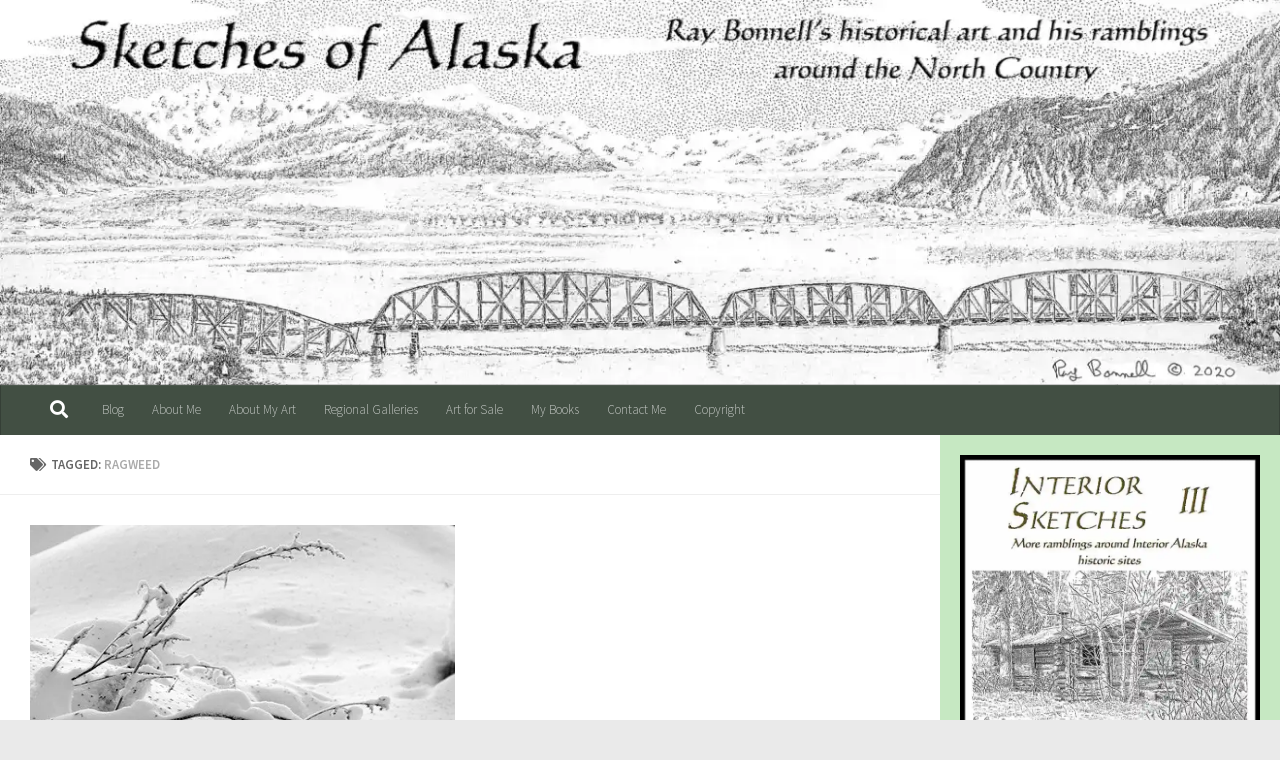

--- FILE ---
content_type: text/html; charset=UTF-8
request_url: https://www.sketchesofalaska.com/tag/ragweed
body_size: 20665
content:
<!DOCTYPE html>
<html class="no-js" lang="en-US">
<head>
  <meta charset="UTF-8">
  <meta name="viewport" content="width=device-width, initial-scale=1.0">
  <link rel="profile" href="https://gmpg.org/xfn/11" />
  <link rel="pingback" href="https://www.sketchesofalaska.com/xmlrpc.php">

  <meta name='robots' content='index, follow, max-image-preview:large, max-snippet:-1, max-video-preview:-1' />
<script>document.documentElement.className = document.documentElement.className.replace("no-js","js");</script>

	<!-- This site is optimized with the Yoast SEO plugin v26.5 - https://yoast.com/wordpress/plugins/seo/ -->
	<title>ragweed Archives - Sketches of Alaska</title>
	<link rel="canonical" href="https://www.sketchesofalaska.com/tag/ragweed" />
	<meta property="og:locale" content="en_US" />
	<meta property="og:type" content="article" />
	<meta property="og:title" content="ragweed Archives - Sketches of Alaska" />
	<meta property="og:url" content="https://www.sketchesofalaska.com/tag/ragweed" />
	<meta property="og:site_name" content="Sketches of Alaska" />
	<meta name="twitter:card" content="summary_large_image" />
	<script type="application/ld+json" class="yoast-schema-graph">{"@context":"https://schema.org","@graph":[{"@type":"CollectionPage","@id":"https://www.sketchesofalaska.com/tag/ragweed","url":"https://www.sketchesofalaska.com/tag/ragweed","name":"ragweed Archives - Sketches of Alaska","isPartOf":{"@id":"https://www.sketchesofalaska.com/#website"},"primaryImageOfPage":{"@id":"https://www.sketchesofalaska.com/tag/ragweed#primaryimage"},"image":{"@id":"https://www.sketchesofalaska.com/tag/ragweed#primaryimage"},"thumbnailUrl":"https://i0.wp.com/www.sketchesofalaska.com/wp-content/uploads/2012/12/snopwybranches-12-28-2012.jpg?fit=500%2C375&ssl=1","breadcrumb":{"@id":"https://www.sketchesofalaska.com/tag/ragweed#breadcrumb"},"inLanguage":"en-US"},{"@type":"ImageObject","inLanguage":"en-US","@id":"https://www.sketchesofalaska.com/tag/ragweed#primaryimage","url":"https://i0.wp.com/www.sketchesofalaska.com/wp-content/uploads/2012/12/snopwybranches-12-28-2012.jpg?fit=500%2C375&ssl=1","contentUrl":"https://i0.wp.com/www.sketchesofalaska.com/wp-content/uploads/2012/12/snopwybranches-12-28-2012.jpg?fit=500%2C375&ssl=1","width":500,"height":375},{"@type":"BreadcrumbList","@id":"https://www.sketchesofalaska.com/tag/ragweed#breadcrumb","itemListElement":[{"@type":"ListItem","position":1,"name":"Home","item":"https://www.sketchesofalaska.com/"},{"@type":"ListItem","position":2,"name":"ragweed"}]},{"@type":"WebSite","@id":"https://www.sketchesofalaska.com/#website","url":"https://www.sketchesofalaska.com/","name":"Sketches of Alaska","description":"Ray Bonnell&#039;s historical art and ramblings around Alaska historic sites","publisher":{"@id":"https://www.sketchesofalaska.com/#/schema/person/c9248c0d87d0fa2ff7f3a6d825671493"},"potentialAction":[{"@type":"SearchAction","target":{"@type":"EntryPoint","urlTemplate":"https://www.sketchesofalaska.com/?s={search_term_string}"},"query-input":{"@type":"PropertyValueSpecification","valueRequired":true,"valueName":"search_term_string"}}],"inLanguage":"en-US"},{"@type":["Person","Organization"],"@id":"https://www.sketchesofalaska.com/#/schema/person/c9248c0d87d0fa2ff7f3a6d825671493","name":"Ray Bonnell","image":{"@type":"ImageObject","inLanguage":"en-US","@id":"https://www.sketchesofalaska.com/#/schema/person/image/","url":"https://i0.wp.com/www.sketchesofalaska.com/wp-content/uploads/2021/03/cropped-Hope-downtown-for-blog-scaled-1.jpg?fit=2559%2C1023&ssl=1","contentUrl":"https://i0.wp.com/www.sketchesofalaska.com/wp-content/uploads/2021/03/cropped-Hope-downtown-for-blog-scaled-1.jpg?fit=2559%2C1023&ssl=1","width":2559,"height":1023,"caption":"Ray Bonnell"},"logo":{"@id":"https://www.sketchesofalaska.com/#/schema/person/image/"}}]}</script>
	<!-- / Yoast SEO plugin. -->


<link rel='dns-prefetch' href='//www.sketchesofalaska.com' />
<link rel='dns-prefetch' href='//stats.wp.com' />
<link rel='dns-prefetch' href='//widgets.wp.com' />
<link rel='dns-prefetch' href='//s0.wp.com' />
<link rel='dns-prefetch' href='//0.gravatar.com' />
<link rel='dns-prefetch' href='//1.gravatar.com' />
<link rel='dns-prefetch' href='//2.gravatar.com' />
<link rel='preconnect' href='//i0.wp.com' />
<link rel='preconnect' href='//c0.wp.com' />
<link rel="alternate" type="application/rss+xml" title="Sketches of Alaska &raquo; Feed" href="https://www.sketchesofalaska.com/feed" />
<link rel="alternate" type="application/rss+xml" title="Sketches of Alaska &raquo; Comments Feed" href="https://www.sketchesofalaska.com/comments/feed" />
<link id="hu-user-gfont" href="//fonts.googleapis.com/css?family=Source+Sans+Pro:400,300italic,300,400italic,600&subset=latin,latin-ext" rel="stylesheet" type="text/css"><link rel="alternate" type="application/rss+xml" title="Sketches of Alaska &raquo; ragweed Tag Feed" href="https://www.sketchesofalaska.com/tag/ragweed/feed" />
		<!-- This site uses the Google Analytics by MonsterInsights plugin v9.10.1 - Using Analytics tracking - https://www.monsterinsights.com/ -->
							<script src="//www.googletagmanager.com/gtag/js?id=G-9YCNMMH03W"  data-cfasync="false" data-wpfc-render="false" type="text/javascript" async></script>
			<script data-cfasync="false" data-wpfc-render="false" type="text/javascript">
				var mi_version = '9.10.1';
				var mi_track_user = true;
				var mi_no_track_reason = '';
								var MonsterInsightsDefaultLocations = {"page_location":"https:\/\/www.sketchesofalaska.com\/tag\/ragweed\/"};
								if ( typeof MonsterInsightsPrivacyGuardFilter === 'function' ) {
					var MonsterInsightsLocations = (typeof MonsterInsightsExcludeQuery === 'object') ? MonsterInsightsPrivacyGuardFilter( MonsterInsightsExcludeQuery ) : MonsterInsightsPrivacyGuardFilter( MonsterInsightsDefaultLocations );
				} else {
					var MonsterInsightsLocations = (typeof MonsterInsightsExcludeQuery === 'object') ? MonsterInsightsExcludeQuery : MonsterInsightsDefaultLocations;
				}

								var disableStrs = [
										'ga-disable-G-9YCNMMH03W',
									];

				/* Function to detect opted out users */
				function __gtagTrackerIsOptedOut() {
					for (var index = 0; index < disableStrs.length; index++) {
						if (document.cookie.indexOf(disableStrs[index] + '=true') > -1) {
							return true;
						}
					}

					return false;
				}

				/* Disable tracking if the opt-out cookie exists. */
				if (__gtagTrackerIsOptedOut()) {
					for (var index = 0; index < disableStrs.length; index++) {
						window[disableStrs[index]] = true;
					}
				}

				/* Opt-out function */
				function __gtagTrackerOptout() {
					for (var index = 0; index < disableStrs.length; index++) {
						document.cookie = disableStrs[index] + '=true; expires=Thu, 31 Dec 2099 23:59:59 UTC; path=/';
						window[disableStrs[index]] = true;
					}
				}

				if ('undefined' === typeof gaOptout) {
					function gaOptout() {
						__gtagTrackerOptout();
					}
				}
								window.dataLayer = window.dataLayer || [];

				window.MonsterInsightsDualTracker = {
					helpers: {},
					trackers: {},
				};
				if (mi_track_user) {
					function __gtagDataLayer() {
						dataLayer.push(arguments);
					}

					function __gtagTracker(type, name, parameters) {
						if (!parameters) {
							parameters = {};
						}

						if (parameters.send_to) {
							__gtagDataLayer.apply(null, arguments);
							return;
						}

						if (type === 'event') {
														parameters.send_to = monsterinsights_frontend.v4_id;
							var hookName = name;
							if (typeof parameters['event_category'] !== 'undefined') {
								hookName = parameters['event_category'] + ':' + name;
							}

							if (typeof MonsterInsightsDualTracker.trackers[hookName] !== 'undefined') {
								MonsterInsightsDualTracker.trackers[hookName](parameters);
							} else {
								__gtagDataLayer('event', name, parameters);
							}
							
						} else {
							__gtagDataLayer.apply(null, arguments);
						}
					}

					__gtagTracker('js', new Date());
					__gtagTracker('set', {
						'developer_id.dZGIzZG': true,
											});
					if ( MonsterInsightsLocations.page_location ) {
						__gtagTracker('set', MonsterInsightsLocations);
					}
										__gtagTracker('config', 'G-9YCNMMH03W', {"forceSSL":"true","link_attribution":"true"} );
										window.gtag = __gtagTracker;										(function () {
						/* https://developers.google.com/analytics/devguides/collection/analyticsjs/ */
						/* ga and __gaTracker compatibility shim. */
						var noopfn = function () {
							return null;
						};
						var newtracker = function () {
							return new Tracker();
						};
						var Tracker = function () {
							return null;
						};
						var p = Tracker.prototype;
						p.get = noopfn;
						p.set = noopfn;
						p.send = function () {
							var args = Array.prototype.slice.call(arguments);
							args.unshift('send');
							__gaTracker.apply(null, args);
						};
						var __gaTracker = function () {
							var len = arguments.length;
							if (len === 0) {
								return;
							}
							var f = arguments[len - 1];
							if (typeof f !== 'object' || f === null || typeof f.hitCallback !== 'function') {
								if ('send' === arguments[0]) {
									var hitConverted, hitObject = false, action;
									if ('event' === arguments[1]) {
										if ('undefined' !== typeof arguments[3]) {
											hitObject = {
												'eventAction': arguments[3],
												'eventCategory': arguments[2],
												'eventLabel': arguments[4],
												'value': arguments[5] ? arguments[5] : 1,
											}
										}
									}
									if ('pageview' === arguments[1]) {
										if ('undefined' !== typeof arguments[2]) {
											hitObject = {
												'eventAction': 'page_view',
												'page_path': arguments[2],
											}
										}
									}
									if (typeof arguments[2] === 'object') {
										hitObject = arguments[2];
									}
									if (typeof arguments[5] === 'object') {
										Object.assign(hitObject, arguments[5]);
									}
									if ('undefined' !== typeof arguments[1].hitType) {
										hitObject = arguments[1];
										if ('pageview' === hitObject.hitType) {
											hitObject.eventAction = 'page_view';
										}
									}
									if (hitObject) {
										action = 'timing' === arguments[1].hitType ? 'timing_complete' : hitObject.eventAction;
										hitConverted = mapArgs(hitObject);
										__gtagTracker('event', action, hitConverted);
									}
								}
								return;
							}

							function mapArgs(args) {
								var arg, hit = {};
								var gaMap = {
									'eventCategory': 'event_category',
									'eventAction': 'event_action',
									'eventLabel': 'event_label',
									'eventValue': 'event_value',
									'nonInteraction': 'non_interaction',
									'timingCategory': 'event_category',
									'timingVar': 'name',
									'timingValue': 'value',
									'timingLabel': 'event_label',
									'page': 'page_path',
									'location': 'page_location',
									'title': 'page_title',
									'referrer' : 'page_referrer',
								};
								for (arg in args) {
																		if (!(!args.hasOwnProperty(arg) || !gaMap.hasOwnProperty(arg))) {
										hit[gaMap[arg]] = args[arg];
									} else {
										hit[arg] = args[arg];
									}
								}
								return hit;
							}

							try {
								f.hitCallback();
							} catch (ex) {
							}
						};
						__gaTracker.create = newtracker;
						__gaTracker.getByName = newtracker;
						__gaTracker.getAll = function () {
							return [];
						};
						__gaTracker.remove = noopfn;
						__gaTracker.loaded = true;
						window['__gaTracker'] = __gaTracker;
					})();
									} else {
										console.log("");
					(function () {
						function __gtagTracker() {
							return null;
						}

						window['__gtagTracker'] = __gtagTracker;
						window['gtag'] = __gtagTracker;
					})();
									}
			</script>
							<!-- / Google Analytics by MonsterInsights -->
		<style id='wp-img-auto-sizes-contain-inline-css' type='text/css'>
img:is([sizes=auto i],[sizes^="auto," i]){contain-intrinsic-size:3000px 1500px}
/*# sourceURL=wp-img-auto-sizes-contain-inline-css */
</style>
<link rel='stylesheet' id='dashicons-css' href='https://c0.wp.com/c/6.9/wp-includes/css/dashicons.min.css' type='text/css' media='all' />
<link rel='stylesheet' id='post-views-counter-frontend-css' href='https://www.sketchesofalaska.com/wp-content/plugins/post-views-counter/css/frontend.min.css?ver=1.6.0' type='text/css' media='all' />
<style id='wp-emoji-styles-inline-css' type='text/css'>

	img.wp-smiley, img.emoji {
		display: inline !important;
		border: none !important;
		box-shadow: none !important;
		height: 1em !important;
		width: 1em !important;
		margin: 0 0.07em !important;
		vertical-align: -0.1em !important;
		background: none !important;
		padding: 0 !important;
	}
/*# sourceURL=wp-emoji-styles-inline-css */
</style>
<style id='wp-block-library-inline-css' type='text/css'>
:root{--wp-block-synced-color:#7a00df;--wp-block-synced-color--rgb:122,0,223;--wp-bound-block-color:var(--wp-block-synced-color);--wp-editor-canvas-background:#ddd;--wp-admin-theme-color:#007cba;--wp-admin-theme-color--rgb:0,124,186;--wp-admin-theme-color-darker-10:#006ba1;--wp-admin-theme-color-darker-10--rgb:0,107,160.5;--wp-admin-theme-color-darker-20:#005a87;--wp-admin-theme-color-darker-20--rgb:0,90,135;--wp-admin-border-width-focus:2px}@media (min-resolution:192dpi){:root{--wp-admin-border-width-focus:1.5px}}.wp-element-button{cursor:pointer}:root .has-very-light-gray-background-color{background-color:#eee}:root .has-very-dark-gray-background-color{background-color:#313131}:root .has-very-light-gray-color{color:#eee}:root .has-very-dark-gray-color{color:#313131}:root .has-vivid-green-cyan-to-vivid-cyan-blue-gradient-background{background:linear-gradient(135deg,#00d084,#0693e3)}:root .has-purple-crush-gradient-background{background:linear-gradient(135deg,#34e2e4,#4721fb 50%,#ab1dfe)}:root .has-hazy-dawn-gradient-background{background:linear-gradient(135deg,#faaca8,#dad0ec)}:root .has-subdued-olive-gradient-background{background:linear-gradient(135deg,#fafae1,#67a671)}:root .has-atomic-cream-gradient-background{background:linear-gradient(135deg,#fdd79a,#004a59)}:root .has-nightshade-gradient-background{background:linear-gradient(135deg,#330968,#31cdcf)}:root .has-midnight-gradient-background{background:linear-gradient(135deg,#020381,#2874fc)}:root{--wp--preset--font-size--normal:16px;--wp--preset--font-size--huge:42px}.has-regular-font-size{font-size:1em}.has-larger-font-size{font-size:2.625em}.has-normal-font-size{font-size:var(--wp--preset--font-size--normal)}.has-huge-font-size{font-size:var(--wp--preset--font-size--huge)}.has-text-align-center{text-align:center}.has-text-align-left{text-align:left}.has-text-align-right{text-align:right}.has-fit-text{white-space:nowrap!important}#end-resizable-editor-section{display:none}.aligncenter{clear:both}.items-justified-left{justify-content:flex-start}.items-justified-center{justify-content:center}.items-justified-right{justify-content:flex-end}.items-justified-space-between{justify-content:space-between}.screen-reader-text{border:0;clip-path:inset(50%);height:1px;margin:-1px;overflow:hidden;padding:0;position:absolute;width:1px;word-wrap:normal!important}.screen-reader-text:focus{background-color:#ddd;clip-path:none;color:#444;display:block;font-size:1em;height:auto;left:5px;line-height:normal;padding:15px 23px 14px;text-decoration:none;top:5px;width:auto;z-index:100000}html :where(.has-border-color){border-style:solid}html :where([style*=border-top-color]){border-top-style:solid}html :where([style*=border-right-color]){border-right-style:solid}html :where([style*=border-bottom-color]){border-bottom-style:solid}html :where([style*=border-left-color]){border-left-style:solid}html :where([style*=border-width]){border-style:solid}html :where([style*=border-top-width]){border-top-style:solid}html :where([style*=border-right-width]){border-right-style:solid}html :where([style*=border-bottom-width]){border-bottom-style:solid}html :where([style*=border-left-width]){border-left-style:solid}html :where(img[class*=wp-image-]){height:auto;max-width:100%}:where(figure){margin:0 0 1em}html :where(.is-position-sticky){--wp-admin--admin-bar--position-offset:var(--wp-admin--admin-bar--height,0px)}@media screen and (max-width:600px){html :where(.is-position-sticky){--wp-admin--admin-bar--position-offset:0px}}

/*# sourceURL=wp-block-library-inline-css */
</style><style id='wp-block-image-inline-css' type='text/css'>
.wp-block-image>a,.wp-block-image>figure>a{display:inline-block}.wp-block-image img{box-sizing:border-box;height:auto;max-width:100%;vertical-align:bottom}@media not (prefers-reduced-motion){.wp-block-image img.hide{visibility:hidden}.wp-block-image img.show{animation:show-content-image .4s}}.wp-block-image[style*=border-radius] img,.wp-block-image[style*=border-radius]>a{border-radius:inherit}.wp-block-image.has-custom-border img{box-sizing:border-box}.wp-block-image.aligncenter{text-align:center}.wp-block-image.alignfull>a,.wp-block-image.alignwide>a{width:100%}.wp-block-image.alignfull img,.wp-block-image.alignwide img{height:auto;width:100%}.wp-block-image .aligncenter,.wp-block-image .alignleft,.wp-block-image .alignright,.wp-block-image.aligncenter,.wp-block-image.alignleft,.wp-block-image.alignright{display:table}.wp-block-image .aligncenter>figcaption,.wp-block-image .alignleft>figcaption,.wp-block-image .alignright>figcaption,.wp-block-image.aligncenter>figcaption,.wp-block-image.alignleft>figcaption,.wp-block-image.alignright>figcaption{caption-side:bottom;display:table-caption}.wp-block-image .alignleft{float:left;margin:.5em 1em .5em 0}.wp-block-image .alignright{float:right;margin:.5em 0 .5em 1em}.wp-block-image .aligncenter{margin-left:auto;margin-right:auto}.wp-block-image :where(figcaption){margin-bottom:1em;margin-top:.5em}.wp-block-image.is-style-circle-mask img{border-radius:9999px}@supports ((-webkit-mask-image:none) or (mask-image:none)) or (-webkit-mask-image:none){.wp-block-image.is-style-circle-mask img{border-radius:0;-webkit-mask-image:url('data:image/svg+xml;utf8,<svg viewBox="0 0 100 100" xmlns="http://www.w3.org/2000/svg"><circle cx="50" cy="50" r="50"/></svg>');mask-image:url('data:image/svg+xml;utf8,<svg viewBox="0 0 100 100" xmlns="http://www.w3.org/2000/svg"><circle cx="50" cy="50" r="50"/></svg>');mask-mode:alpha;-webkit-mask-position:center;mask-position:center;-webkit-mask-repeat:no-repeat;mask-repeat:no-repeat;-webkit-mask-size:contain;mask-size:contain}}:root :where(.wp-block-image.is-style-rounded img,.wp-block-image .is-style-rounded img){border-radius:9999px}.wp-block-image figure{margin:0}.wp-lightbox-container{display:flex;flex-direction:column;position:relative}.wp-lightbox-container img{cursor:zoom-in}.wp-lightbox-container img:hover+button{opacity:1}.wp-lightbox-container button{align-items:center;backdrop-filter:blur(16px) saturate(180%);background-color:#5a5a5a40;border:none;border-radius:4px;cursor:zoom-in;display:flex;height:20px;justify-content:center;opacity:0;padding:0;position:absolute;right:16px;text-align:center;top:16px;width:20px;z-index:100}@media not (prefers-reduced-motion){.wp-lightbox-container button{transition:opacity .2s ease}}.wp-lightbox-container button:focus-visible{outline:3px auto #5a5a5a40;outline:3px auto -webkit-focus-ring-color;outline-offset:3px}.wp-lightbox-container button:hover{cursor:pointer;opacity:1}.wp-lightbox-container button:focus{opacity:1}.wp-lightbox-container button:focus,.wp-lightbox-container button:hover,.wp-lightbox-container button:not(:hover):not(:active):not(.has-background){background-color:#5a5a5a40;border:none}.wp-lightbox-overlay{box-sizing:border-box;cursor:zoom-out;height:100vh;left:0;overflow:hidden;position:fixed;top:0;visibility:hidden;width:100%;z-index:100000}.wp-lightbox-overlay .close-button{align-items:center;cursor:pointer;display:flex;justify-content:center;min-height:40px;min-width:40px;padding:0;position:absolute;right:calc(env(safe-area-inset-right) + 16px);top:calc(env(safe-area-inset-top) + 16px);z-index:5000000}.wp-lightbox-overlay .close-button:focus,.wp-lightbox-overlay .close-button:hover,.wp-lightbox-overlay .close-button:not(:hover):not(:active):not(.has-background){background:none;border:none}.wp-lightbox-overlay .lightbox-image-container{height:var(--wp--lightbox-container-height);left:50%;overflow:hidden;position:absolute;top:50%;transform:translate(-50%,-50%);transform-origin:top left;width:var(--wp--lightbox-container-width);z-index:9999999999}.wp-lightbox-overlay .wp-block-image{align-items:center;box-sizing:border-box;display:flex;height:100%;justify-content:center;margin:0;position:relative;transform-origin:0 0;width:100%;z-index:3000000}.wp-lightbox-overlay .wp-block-image img{height:var(--wp--lightbox-image-height);min-height:var(--wp--lightbox-image-height);min-width:var(--wp--lightbox-image-width);width:var(--wp--lightbox-image-width)}.wp-lightbox-overlay .wp-block-image figcaption{display:none}.wp-lightbox-overlay button{background:none;border:none}.wp-lightbox-overlay .scrim{background-color:#fff;height:100%;opacity:.9;position:absolute;width:100%;z-index:2000000}.wp-lightbox-overlay.active{visibility:visible}@media not (prefers-reduced-motion){.wp-lightbox-overlay.active{animation:turn-on-visibility .25s both}.wp-lightbox-overlay.active img{animation:turn-on-visibility .35s both}.wp-lightbox-overlay.show-closing-animation:not(.active){animation:turn-off-visibility .35s both}.wp-lightbox-overlay.show-closing-animation:not(.active) img{animation:turn-off-visibility .25s both}.wp-lightbox-overlay.zoom.active{animation:none;opacity:1;visibility:visible}.wp-lightbox-overlay.zoom.active .lightbox-image-container{animation:lightbox-zoom-in .4s}.wp-lightbox-overlay.zoom.active .lightbox-image-container img{animation:none}.wp-lightbox-overlay.zoom.active .scrim{animation:turn-on-visibility .4s forwards}.wp-lightbox-overlay.zoom.show-closing-animation:not(.active){animation:none}.wp-lightbox-overlay.zoom.show-closing-animation:not(.active) .lightbox-image-container{animation:lightbox-zoom-out .4s}.wp-lightbox-overlay.zoom.show-closing-animation:not(.active) .lightbox-image-container img{animation:none}.wp-lightbox-overlay.zoom.show-closing-animation:not(.active) .scrim{animation:turn-off-visibility .4s forwards}}@keyframes show-content-image{0%{visibility:hidden}99%{visibility:hidden}to{visibility:visible}}@keyframes turn-on-visibility{0%{opacity:0}to{opacity:1}}@keyframes turn-off-visibility{0%{opacity:1;visibility:visible}99%{opacity:0;visibility:visible}to{opacity:0;visibility:hidden}}@keyframes lightbox-zoom-in{0%{transform:translate(calc((-100vw + var(--wp--lightbox-scrollbar-width))/2 + var(--wp--lightbox-initial-left-position)),calc(-50vh + var(--wp--lightbox-initial-top-position))) scale(var(--wp--lightbox-scale))}to{transform:translate(-50%,-50%) scale(1)}}@keyframes lightbox-zoom-out{0%{transform:translate(-50%,-50%) scale(1);visibility:visible}99%{visibility:visible}to{transform:translate(calc((-100vw + var(--wp--lightbox-scrollbar-width))/2 + var(--wp--lightbox-initial-left-position)),calc(-50vh + var(--wp--lightbox-initial-top-position))) scale(var(--wp--lightbox-scale));visibility:hidden}}
/*# sourceURL=https://c0.wp.com/c/6.9/wp-includes/blocks/image/style.min.css */
</style>
<style id='wp-block-list-inline-css' type='text/css'>
ol,ul{box-sizing:border-box}:root :where(.wp-block-list.has-background){padding:1.25em 2.375em}
/*# sourceURL=https://c0.wp.com/c/6.9/wp-includes/blocks/list/style.min.css */
</style>
<style id='global-styles-inline-css' type='text/css'>
:root{--wp--preset--aspect-ratio--square: 1;--wp--preset--aspect-ratio--4-3: 4/3;--wp--preset--aspect-ratio--3-4: 3/4;--wp--preset--aspect-ratio--3-2: 3/2;--wp--preset--aspect-ratio--2-3: 2/3;--wp--preset--aspect-ratio--16-9: 16/9;--wp--preset--aspect-ratio--9-16: 9/16;--wp--preset--color--black: #000000;--wp--preset--color--cyan-bluish-gray: #abb8c3;--wp--preset--color--white: #ffffff;--wp--preset--color--pale-pink: #f78da7;--wp--preset--color--vivid-red: #cf2e2e;--wp--preset--color--luminous-vivid-orange: #ff6900;--wp--preset--color--luminous-vivid-amber: #fcb900;--wp--preset--color--light-green-cyan: #7bdcb5;--wp--preset--color--vivid-green-cyan: #00d084;--wp--preset--color--pale-cyan-blue: #8ed1fc;--wp--preset--color--vivid-cyan-blue: #0693e3;--wp--preset--color--vivid-purple: #9b51e0;--wp--preset--gradient--vivid-cyan-blue-to-vivid-purple: linear-gradient(135deg,rgb(6,147,227) 0%,rgb(155,81,224) 100%);--wp--preset--gradient--light-green-cyan-to-vivid-green-cyan: linear-gradient(135deg,rgb(122,220,180) 0%,rgb(0,208,130) 100%);--wp--preset--gradient--luminous-vivid-amber-to-luminous-vivid-orange: linear-gradient(135deg,rgb(252,185,0) 0%,rgb(255,105,0) 100%);--wp--preset--gradient--luminous-vivid-orange-to-vivid-red: linear-gradient(135deg,rgb(255,105,0) 0%,rgb(207,46,46) 100%);--wp--preset--gradient--very-light-gray-to-cyan-bluish-gray: linear-gradient(135deg,rgb(238,238,238) 0%,rgb(169,184,195) 100%);--wp--preset--gradient--cool-to-warm-spectrum: linear-gradient(135deg,rgb(74,234,220) 0%,rgb(151,120,209) 20%,rgb(207,42,186) 40%,rgb(238,44,130) 60%,rgb(251,105,98) 80%,rgb(254,248,76) 100%);--wp--preset--gradient--blush-light-purple: linear-gradient(135deg,rgb(255,206,236) 0%,rgb(152,150,240) 100%);--wp--preset--gradient--blush-bordeaux: linear-gradient(135deg,rgb(254,205,165) 0%,rgb(254,45,45) 50%,rgb(107,0,62) 100%);--wp--preset--gradient--luminous-dusk: linear-gradient(135deg,rgb(255,203,112) 0%,rgb(199,81,192) 50%,rgb(65,88,208) 100%);--wp--preset--gradient--pale-ocean: linear-gradient(135deg,rgb(255,245,203) 0%,rgb(182,227,212) 50%,rgb(51,167,181) 100%);--wp--preset--gradient--electric-grass: linear-gradient(135deg,rgb(202,248,128) 0%,rgb(113,206,126) 100%);--wp--preset--gradient--midnight: linear-gradient(135deg,rgb(2,3,129) 0%,rgb(40,116,252) 100%);--wp--preset--font-size--small: 13px;--wp--preset--font-size--medium: 20px;--wp--preset--font-size--large: 36px;--wp--preset--font-size--x-large: 42px;--wp--preset--spacing--20: 0.44rem;--wp--preset--spacing--30: 0.67rem;--wp--preset--spacing--40: 1rem;--wp--preset--spacing--50: 1.5rem;--wp--preset--spacing--60: 2.25rem;--wp--preset--spacing--70: 3.38rem;--wp--preset--spacing--80: 5.06rem;--wp--preset--shadow--natural: 6px 6px 9px rgba(0, 0, 0, 0.2);--wp--preset--shadow--deep: 12px 12px 50px rgba(0, 0, 0, 0.4);--wp--preset--shadow--sharp: 6px 6px 0px rgba(0, 0, 0, 0.2);--wp--preset--shadow--outlined: 6px 6px 0px -3px rgb(255, 255, 255), 6px 6px rgb(0, 0, 0);--wp--preset--shadow--crisp: 6px 6px 0px rgb(0, 0, 0);}:where(.is-layout-flex){gap: 0.5em;}:where(.is-layout-grid){gap: 0.5em;}body .is-layout-flex{display: flex;}.is-layout-flex{flex-wrap: wrap;align-items: center;}.is-layout-flex > :is(*, div){margin: 0;}body .is-layout-grid{display: grid;}.is-layout-grid > :is(*, div){margin: 0;}:where(.wp-block-columns.is-layout-flex){gap: 2em;}:where(.wp-block-columns.is-layout-grid){gap: 2em;}:where(.wp-block-post-template.is-layout-flex){gap: 1.25em;}:where(.wp-block-post-template.is-layout-grid){gap: 1.25em;}.has-black-color{color: var(--wp--preset--color--black) !important;}.has-cyan-bluish-gray-color{color: var(--wp--preset--color--cyan-bluish-gray) !important;}.has-white-color{color: var(--wp--preset--color--white) !important;}.has-pale-pink-color{color: var(--wp--preset--color--pale-pink) !important;}.has-vivid-red-color{color: var(--wp--preset--color--vivid-red) !important;}.has-luminous-vivid-orange-color{color: var(--wp--preset--color--luminous-vivid-orange) !important;}.has-luminous-vivid-amber-color{color: var(--wp--preset--color--luminous-vivid-amber) !important;}.has-light-green-cyan-color{color: var(--wp--preset--color--light-green-cyan) !important;}.has-vivid-green-cyan-color{color: var(--wp--preset--color--vivid-green-cyan) !important;}.has-pale-cyan-blue-color{color: var(--wp--preset--color--pale-cyan-blue) !important;}.has-vivid-cyan-blue-color{color: var(--wp--preset--color--vivid-cyan-blue) !important;}.has-vivid-purple-color{color: var(--wp--preset--color--vivid-purple) !important;}.has-black-background-color{background-color: var(--wp--preset--color--black) !important;}.has-cyan-bluish-gray-background-color{background-color: var(--wp--preset--color--cyan-bluish-gray) !important;}.has-white-background-color{background-color: var(--wp--preset--color--white) !important;}.has-pale-pink-background-color{background-color: var(--wp--preset--color--pale-pink) !important;}.has-vivid-red-background-color{background-color: var(--wp--preset--color--vivid-red) !important;}.has-luminous-vivid-orange-background-color{background-color: var(--wp--preset--color--luminous-vivid-orange) !important;}.has-luminous-vivid-amber-background-color{background-color: var(--wp--preset--color--luminous-vivid-amber) !important;}.has-light-green-cyan-background-color{background-color: var(--wp--preset--color--light-green-cyan) !important;}.has-vivid-green-cyan-background-color{background-color: var(--wp--preset--color--vivid-green-cyan) !important;}.has-pale-cyan-blue-background-color{background-color: var(--wp--preset--color--pale-cyan-blue) !important;}.has-vivid-cyan-blue-background-color{background-color: var(--wp--preset--color--vivid-cyan-blue) !important;}.has-vivid-purple-background-color{background-color: var(--wp--preset--color--vivid-purple) !important;}.has-black-border-color{border-color: var(--wp--preset--color--black) !important;}.has-cyan-bluish-gray-border-color{border-color: var(--wp--preset--color--cyan-bluish-gray) !important;}.has-white-border-color{border-color: var(--wp--preset--color--white) !important;}.has-pale-pink-border-color{border-color: var(--wp--preset--color--pale-pink) !important;}.has-vivid-red-border-color{border-color: var(--wp--preset--color--vivid-red) !important;}.has-luminous-vivid-orange-border-color{border-color: var(--wp--preset--color--luminous-vivid-orange) !important;}.has-luminous-vivid-amber-border-color{border-color: var(--wp--preset--color--luminous-vivid-amber) !important;}.has-light-green-cyan-border-color{border-color: var(--wp--preset--color--light-green-cyan) !important;}.has-vivid-green-cyan-border-color{border-color: var(--wp--preset--color--vivid-green-cyan) !important;}.has-pale-cyan-blue-border-color{border-color: var(--wp--preset--color--pale-cyan-blue) !important;}.has-vivid-cyan-blue-border-color{border-color: var(--wp--preset--color--vivid-cyan-blue) !important;}.has-vivid-purple-border-color{border-color: var(--wp--preset--color--vivid-purple) !important;}.has-vivid-cyan-blue-to-vivid-purple-gradient-background{background: var(--wp--preset--gradient--vivid-cyan-blue-to-vivid-purple) !important;}.has-light-green-cyan-to-vivid-green-cyan-gradient-background{background: var(--wp--preset--gradient--light-green-cyan-to-vivid-green-cyan) !important;}.has-luminous-vivid-amber-to-luminous-vivid-orange-gradient-background{background: var(--wp--preset--gradient--luminous-vivid-amber-to-luminous-vivid-orange) !important;}.has-luminous-vivid-orange-to-vivid-red-gradient-background{background: var(--wp--preset--gradient--luminous-vivid-orange-to-vivid-red) !important;}.has-very-light-gray-to-cyan-bluish-gray-gradient-background{background: var(--wp--preset--gradient--very-light-gray-to-cyan-bluish-gray) !important;}.has-cool-to-warm-spectrum-gradient-background{background: var(--wp--preset--gradient--cool-to-warm-spectrum) !important;}.has-blush-light-purple-gradient-background{background: var(--wp--preset--gradient--blush-light-purple) !important;}.has-blush-bordeaux-gradient-background{background: var(--wp--preset--gradient--blush-bordeaux) !important;}.has-luminous-dusk-gradient-background{background: var(--wp--preset--gradient--luminous-dusk) !important;}.has-pale-ocean-gradient-background{background: var(--wp--preset--gradient--pale-ocean) !important;}.has-electric-grass-gradient-background{background: var(--wp--preset--gradient--electric-grass) !important;}.has-midnight-gradient-background{background: var(--wp--preset--gradient--midnight) !important;}.has-small-font-size{font-size: var(--wp--preset--font-size--small) !important;}.has-medium-font-size{font-size: var(--wp--preset--font-size--medium) !important;}.has-large-font-size{font-size: var(--wp--preset--font-size--large) !important;}.has-x-large-font-size{font-size: var(--wp--preset--font-size--x-large) !important;}
/*# sourceURL=global-styles-inline-css */
</style>

<style id='classic-theme-styles-inline-css' type='text/css'>
/*! This file is auto-generated */
.wp-block-button__link{color:#fff;background-color:#32373c;border-radius:9999px;box-shadow:none;text-decoration:none;padding:calc(.667em + 2px) calc(1.333em + 2px);font-size:1.125em}.wp-block-file__button{background:#32373c;color:#fff;text-decoration:none}
/*# sourceURL=/wp-includes/css/classic-themes.min.css */
</style>
<link rel='stylesheet' id='hueman-main-style-css' href='https://www.sketchesofalaska.com/wp-content/themes/hueman/assets/front/css/main.min.css?ver=3.7.6' type='text/css' media='all' />
<style id='hueman-main-style-inline-css' type='text/css'>
body { font-family:'Source Sans Pro', Arial, sans-serif;font-size:0.81rem }@media only screen and (min-width: 720px) {
        .nav > li { font-size:0.81rem; }
      }.sidebar .widget { padding-left: 20px; padding-right: 20px; padding-top: 20px; }::selection { background-color: #c1b76a; }
::-moz-selection { background-color: #c1b76a; }a,a>span.hu-external::after,.themeform label .required,#flexslider-featured .flex-direction-nav .flex-next:hover,#flexslider-featured .flex-direction-nav .flex-prev:hover,.post-hover:hover .post-title a,.post-title a:hover,.sidebar.s1 .post-nav li a:hover i,.content .post-nav li a:hover i,.post-related a:hover,.sidebar.s1 .widget_rss ul li a,#footer .widget_rss ul li a,.sidebar.s1 .widget_calendar a,#footer .widget_calendar a,.sidebar.s1 .alx-tab .tab-item-category a,.sidebar.s1 .alx-posts .post-item-category a,.sidebar.s1 .alx-tab li:hover .tab-item-title a,.sidebar.s1 .alx-tab li:hover .tab-item-comment a,.sidebar.s1 .alx-posts li:hover .post-item-title a,#footer .alx-tab .tab-item-category a,#footer .alx-posts .post-item-category a,#footer .alx-tab li:hover .tab-item-title a,#footer .alx-tab li:hover .tab-item-comment a,#footer .alx-posts li:hover .post-item-title a,.comment-tabs li.active a,.comment-awaiting-moderation,.child-menu a:hover,.child-menu .current_page_item > a,.wp-pagenavi a{ color: #c1b76a; }input[type="submit"],.themeform button[type="submit"],.sidebar.s1 .sidebar-top,.sidebar.s1 .sidebar-toggle,#flexslider-featured .flex-control-nav li a.flex-active,.post-tags a:hover,.sidebar.s1 .widget_calendar caption,#footer .widget_calendar caption,.author-bio .bio-avatar:after,.commentlist li.bypostauthor > .comment-body:after,.commentlist li.comment-author-admin > .comment-body:after{ background-color: #c1b76a; }.post-format .format-container { border-color: #c1b76a; }.sidebar.s1 .alx-tabs-nav li.active a,#footer .alx-tabs-nav li.active a,.comment-tabs li.active a,.wp-pagenavi a:hover,.wp-pagenavi a:active,.wp-pagenavi span.current{ border-bottom-color: #c1b76a!important; }.sidebar.s2 .post-nav li a:hover i,
.sidebar.s2 .widget_rss ul li a,
.sidebar.s2 .widget_calendar a,
.sidebar.s2 .alx-tab .tab-item-category a,
.sidebar.s2 .alx-posts .post-item-category a,
.sidebar.s2 .alx-tab li:hover .tab-item-title a,
.sidebar.s2 .alx-tab li:hover .tab-item-comment a,
.sidebar.s2 .alx-posts li:hover .post-item-title a { color: #9da32a; }
.sidebar.s2 .sidebar-top,.sidebar.s2 .sidebar-toggle,.post-comments,.jp-play-bar,.jp-volume-bar-value,.sidebar.s2 .widget_calendar caption{ background-color: #9da32a; }.sidebar.s2 .alx-tabs-nav li.active a { border-bottom-color: #9da32a; }
.post-comments::before { border-right-color: #9da32a; }
      .search-expand,
              #nav-topbar.nav-container { background-color: #4a5347!important}@media only screen and (min-width: 720px) {
                #nav-topbar .nav ul { background-color: #4a5347!important; }
              }.is-scrolled #header .nav-container.desktop-sticky,
              .is-scrolled #header .search-expand { background-color: #4a5347!important; background-color: rgba(74,83,71,0.90)!important }.is-scrolled .topbar-transparent #nav-topbar.desktop-sticky .nav ul { background-color: #4a5347!important; background-color: rgba(74,83,71,0.95)!important }#header { background-color: #424f43; }
@media only screen and (min-width: 720px) {
  #nav-header .nav ul { background-color: #424f43; }
}
        #header #nav-mobile { background-color: #33363b!important; }.is-scrolled #header #nav-mobile { background-color: #33363b!important; background-color: rgba(51,54,59,0.90)!important }#nav-header.nav-container, #main-header-search .search-expand { background-color: #424f43; }
@media only screen and (min-width: 720px) {
  #nav-header .nav ul { background-color: #424f43; }
}
        #footer-bottom { background-color: #4a5347; }.sidebar.expanding, .sidebar.collapsing, .sidebar .sidebar-content, .sidebar .sidebar-toggle, .container-inner > .main::before,.container-inner > .main::after { background-color: #c6e8c2; }@media only screen and (min-width: 480px) and (max-width: 1200px) { .s2.expanded { background-color: #c6e8c2; } }@media only screen and (min-width: 480px) and (max-width: 960px) { .s1.expanded { background-color: #c6e8c2; } }
/*# sourceURL=hueman-main-style-inline-css */
</style>
<link rel='stylesheet' id='hueman-font-awesome-css' href='https://www.sketchesofalaska.com/wp-content/themes/hueman/assets/front/css/font-awesome.min.css?ver=3.7.6' type='text/css' media='all' />
<link rel='stylesheet' id='jetpack_likes-css' href='https://c0.wp.com/p/jetpack/15.3.1/modules/likes/style.css' type='text/css' media='all' />
<link rel='stylesheet' id='sharedaddy-css' href='https://c0.wp.com/p/jetpack/15.3.1/modules/sharedaddy/sharing.css' type='text/css' media='all' />
<link rel='stylesheet' id='social-logos-css' href='https://c0.wp.com/p/jetpack/15.3.1/_inc/social-logos/social-logos.min.css' type='text/css' media='all' />
<script type="text/javascript" src="https://www.sketchesofalaska.com/wp-content/plugins/google-analytics-for-wordpress/assets/js/frontend-gtag.min.js?ver=9.10.1" id="monsterinsights-frontend-script-js" async="async" data-wp-strategy="async"></script>
<script data-cfasync="false" data-wpfc-render="false" type="text/javascript" id='monsterinsights-frontend-script-js-extra'>/* <![CDATA[ */
var monsterinsights_frontend = {"js_events_tracking":"true","download_extensions":"doc,pdf,ppt,zip,xls,docx,pptx,xlsx","inbound_paths":"[{\"path\":\"\\\/go\\\/\",\"label\":\"affiliate\"},{\"path\":\"\\\/recommend\\\/\",\"label\":\"affiliate\"}]","home_url":"https:\/\/www.sketchesofalaska.com","hash_tracking":"false","v4_id":"G-9YCNMMH03W"};/* ]]> */
</script>
<script type="text/javascript" src="https://c0.wp.com/c/6.9/wp-includes/js/jquery/jquery.min.js" id="jquery-core-js"></script>
<script type="text/javascript" src="https://c0.wp.com/c/6.9/wp-includes/js/jquery/jquery-migrate.min.js" id="jquery-migrate-js"></script>
<link rel="https://api.w.org/" href="https://www.sketchesofalaska.com/wp-json/" /><link rel="alternate" title="JSON" type="application/json" href="https://www.sketchesofalaska.com/wp-json/wp/v2/tags/1120" /><link rel="EditURI" type="application/rsd+xml" title="RSD" href="https://www.sketchesofalaska.com/xmlrpc.php?rsd" />
<meta name="generator" content="WordPress 6.9" />
	<style>img#wpstats{display:none}</style>
		    <link rel="preload" as="font" type="font/woff2" href="https://www.sketchesofalaska.com/wp-content/themes/hueman/assets/front/webfonts/fa-brands-400.woff2?v=5.15.2" crossorigin="anonymous"/>
    <link rel="preload" as="font" type="font/woff2" href="https://www.sketchesofalaska.com/wp-content/themes/hueman/assets/front/webfonts/fa-regular-400.woff2?v=5.15.2" crossorigin="anonymous"/>
    <link rel="preload" as="font" type="font/woff2" href="https://www.sketchesofalaska.com/wp-content/themes/hueman/assets/front/webfonts/fa-solid-900.woff2?v=5.15.2" crossorigin="anonymous"/>
  <!--[if lt IE 9]>
<script src="https://www.sketchesofalaska.com/wp-content/themes/hueman/assets/front/js/ie/html5shiv-printshiv.min.js"></script>
<script src="https://www.sketchesofalaska.com/wp-content/themes/hueman/assets/front/js/ie/selectivizr.js"></script>
<![endif]-->
<style id='jetpack-block-subscriptions-inline-css' type='text/css'>
.is-style-compact .is-not-subscriber .wp-block-button__link,.is-style-compact .is-not-subscriber .wp-block-jetpack-subscriptions__button{border-end-start-radius:0!important;border-start-start-radius:0!important;margin-inline-start:0!important}.is-style-compact .is-not-subscriber .components-text-control__input,.is-style-compact .is-not-subscriber p#subscribe-email input[type=email]{border-end-end-radius:0!important;border-start-end-radius:0!important}.is-style-compact:not(.wp-block-jetpack-subscriptions__use-newline) .components-text-control__input{border-inline-end-width:0!important}.wp-block-jetpack-subscriptions.wp-block-jetpack-subscriptions__supports-newline .wp-block-jetpack-subscriptions__form-container{display:flex;flex-direction:column}.wp-block-jetpack-subscriptions.wp-block-jetpack-subscriptions__supports-newline:not(.wp-block-jetpack-subscriptions__use-newline) .is-not-subscriber .wp-block-jetpack-subscriptions__form-elements{align-items:flex-start;display:flex}.wp-block-jetpack-subscriptions.wp-block-jetpack-subscriptions__supports-newline:not(.wp-block-jetpack-subscriptions__use-newline) p#subscribe-submit{display:flex;justify-content:center}.wp-block-jetpack-subscriptions.wp-block-jetpack-subscriptions__supports-newline .wp-block-jetpack-subscriptions__form .wp-block-jetpack-subscriptions__button,.wp-block-jetpack-subscriptions.wp-block-jetpack-subscriptions__supports-newline .wp-block-jetpack-subscriptions__form .wp-block-jetpack-subscriptions__textfield .components-text-control__input,.wp-block-jetpack-subscriptions.wp-block-jetpack-subscriptions__supports-newline .wp-block-jetpack-subscriptions__form button,.wp-block-jetpack-subscriptions.wp-block-jetpack-subscriptions__supports-newline .wp-block-jetpack-subscriptions__form input[type=email],.wp-block-jetpack-subscriptions.wp-block-jetpack-subscriptions__supports-newline form .wp-block-jetpack-subscriptions__button,.wp-block-jetpack-subscriptions.wp-block-jetpack-subscriptions__supports-newline form .wp-block-jetpack-subscriptions__textfield .components-text-control__input,.wp-block-jetpack-subscriptions.wp-block-jetpack-subscriptions__supports-newline form button,.wp-block-jetpack-subscriptions.wp-block-jetpack-subscriptions__supports-newline form input[type=email]{box-sizing:border-box;cursor:pointer;line-height:1.3;min-width:auto!important;white-space:nowrap!important}.wp-block-jetpack-subscriptions.wp-block-jetpack-subscriptions__supports-newline .wp-block-jetpack-subscriptions__form input[type=email]::placeholder,.wp-block-jetpack-subscriptions.wp-block-jetpack-subscriptions__supports-newline .wp-block-jetpack-subscriptions__form input[type=email]:disabled,.wp-block-jetpack-subscriptions.wp-block-jetpack-subscriptions__supports-newline form input[type=email]::placeholder,.wp-block-jetpack-subscriptions.wp-block-jetpack-subscriptions__supports-newline form input[type=email]:disabled{color:currentColor;opacity:.5}.wp-block-jetpack-subscriptions.wp-block-jetpack-subscriptions__supports-newline .wp-block-jetpack-subscriptions__form .wp-block-jetpack-subscriptions__button,.wp-block-jetpack-subscriptions.wp-block-jetpack-subscriptions__supports-newline .wp-block-jetpack-subscriptions__form button,.wp-block-jetpack-subscriptions.wp-block-jetpack-subscriptions__supports-newline form .wp-block-jetpack-subscriptions__button,.wp-block-jetpack-subscriptions.wp-block-jetpack-subscriptions__supports-newline form button{border-color:#0000;border-style:solid}.wp-block-jetpack-subscriptions.wp-block-jetpack-subscriptions__supports-newline .wp-block-jetpack-subscriptions__form .wp-block-jetpack-subscriptions__textfield,.wp-block-jetpack-subscriptions.wp-block-jetpack-subscriptions__supports-newline .wp-block-jetpack-subscriptions__form p#subscribe-email,.wp-block-jetpack-subscriptions.wp-block-jetpack-subscriptions__supports-newline form .wp-block-jetpack-subscriptions__textfield,.wp-block-jetpack-subscriptions.wp-block-jetpack-subscriptions__supports-newline form p#subscribe-email{background:#0000;flex-grow:1}.wp-block-jetpack-subscriptions.wp-block-jetpack-subscriptions__supports-newline .wp-block-jetpack-subscriptions__form .wp-block-jetpack-subscriptions__textfield .components-base-control__field,.wp-block-jetpack-subscriptions.wp-block-jetpack-subscriptions__supports-newline .wp-block-jetpack-subscriptions__form .wp-block-jetpack-subscriptions__textfield .components-text-control__input,.wp-block-jetpack-subscriptions.wp-block-jetpack-subscriptions__supports-newline .wp-block-jetpack-subscriptions__form .wp-block-jetpack-subscriptions__textfield input[type=email],.wp-block-jetpack-subscriptions.wp-block-jetpack-subscriptions__supports-newline .wp-block-jetpack-subscriptions__form p#subscribe-email .components-base-control__field,.wp-block-jetpack-subscriptions.wp-block-jetpack-subscriptions__supports-newline .wp-block-jetpack-subscriptions__form p#subscribe-email .components-text-control__input,.wp-block-jetpack-subscriptions.wp-block-jetpack-subscriptions__supports-newline .wp-block-jetpack-subscriptions__form p#subscribe-email input[type=email],.wp-block-jetpack-subscriptions.wp-block-jetpack-subscriptions__supports-newline form .wp-block-jetpack-subscriptions__textfield .components-base-control__field,.wp-block-jetpack-subscriptions.wp-block-jetpack-subscriptions__supports-newline form .wp-block-jetpack-subscriptions__textfield .components-text-control__input,.wp-block-jetpack-subscriptions.wp-block-jetpack-subscriptions__supports-newline form .wp-block-jetpack-subscriptions__textfield input[type=email],.wp-block-jetpack-subscriptions.wp-block-jetpack-subscriptions__supports-newline form p#subscribe-email .components-base-control__field,.wp-block-jetpack-subscriptions.wp-block-jetpack-subscriptions__supports-newline form p#subscribe-email .components-text-control__input,.wp-block-jetpack-subscriptions.wp-block-jetpack-subscriptions__supports-newline form p#subscribe-email input[type=email]{height:auto;margin:0;width:100%}.wp-block-jetpack-subscriptions.wp-block-jetpack-subscriptions__supports-newline .wp-block-jetpack-subscriptions__form p#subscribe-email,.wp-block-jetpack-subscriptions.wp-block-jetpack-subscriptions__supports-newline .wp-block-jetpack-subscriptions__form p#subscribe-submit,.wp-block-jetpack-subscriptions.wp-block-jetpack-subscriptions__supports-newline form p#subscribe-email,.wp-block-jetpack-subscriptions.wp-block-jetpack-subscriptions__supports-newline form p#subscribe-submit{line-height:0;margin:0;padding:0}.wp-block-jetpack-subscriptions.wp-block-jetpack-subscriptions__supports-newline.wp-block-jetpack-subscriptions__show-subs .wp-block-jetpack-subscriptions__subscount{font-size:16px;margin:8px 0;text-align:end}.wp-block-jetpack-subscriptions.wp-block-jetpack-subscriptions__supports-newline.wp-block-jetpack-subscriptions__use-newline .wp-block-jetpack-subscriptions__form-elements{display:block}.wp-block-jetpack-subscriptions.wp-block-jetpack-subscriptions__supports-newline.wp-block-jetpack-subscriptions__use-newline .wp-block-jetpack-subscriptions__button,.wp-block-jetpack-subscriptions.wp-block-jetpack-subscriptions__supports-newline.wp-block-jetpack-subscriptions__use-newline button{display:inline-block;max-width:100%}.wp-block-jetpack-subscriptions.wp-block-jetpack-subscriptions__supports-newline.wp-block-jetpack-subscriptions__use-newline .wp-block-jetpack-subscriptions__subscount{text-align:start}#subscribe-submit.is-link{text-align:center;width:auto!important}#subscribe-submit.is-link a{margin-left:0!important;margin-top:0!important;width:auto!important}@keyframes jetpack-memberships_button__spinner-animation{to{transform:rotate(1turn)}}.jetpack-memberships-spinner{display:none;height:1em;margin:0 0 0 5px;width:1em}.jetpack-memberships-spinner svg{height:100%;margin-bottom:-2px;width:100%}.jetpack-memberships-spinner-rotating{animation:jetpack-memberships_button__spinner-animation .75s linear infinite;transform-origin:center}.is-loading .jetpack-memberships-spinner{display:inline-block}body.jetpack-memberships-modal-open{overflow:hidden}dialog.jetpack-memberships-modal{opacity:1}dialog.jetpack-memberships-modal,dialog.jetpack-memberships-modal iframe{background:#0000;border:0;bottom:0;box-shadow:none;height:100%;left:0;margin:0;padding:0;position:fixed;right:0;top:0;width:100%}dialog.jetpack-memberships-modal::backdrop{background-color:#000;opacity:.7;transition:opacity .2s ease-out}dialog.jetpack-memberships-modal.is-loading,dialog.jetpack-memberships-modal.is-loading::backdrop{opacity:0}
/*# sourceURL=https://www.sketchesofalaska.com/wp-content/plugins/jetpack/_inc/blocks/subscriptions/view.css?minify=false */
</style>
</head>

<body class="archive tag tag-ragweed tag-1120 wp-custom-logo wp-embed-responsive wp-theme-hueman col-2cl boxed header-desktop-sticky header-mobile-sticky hu-header-img-full-width hu-header-img-natural-height hueman-3-7-6 chrome">

<div id="wrapper">
  <a class="screen-reader-text skip-link" href="#content">Skip to content</a>
  
  <header id="header" class="main-menu-mobile-on one-mobile-menu main_menu header-ads-desktop  topbar-transparent has-header-img">
        <nav class="nav-container group mobile-menu mobile-sticky " id="nav-mobile" data-menu-id="header-1">
  <div class="mobile-title-logo-in-header"><p class="site-title">                  <a class="custom-logo-link" href="https://www.sketchesofalaska.com/" rel="home" title="Sketches of Alaska | Home page">Sketches of Alaska</a>                </p></div>
        
                    <!-- <div class="ham__navbar-toggler collapsed" aria-expanded="false">
          <div class="ham__navbar-span-wrapper">
            <span class="ham-toggler-menu__span"></span>
          </div>
        </div> -->
        <button class="ham__navbar-toggler-two collapsed" title="Menu" aria-expanded="false">
          <span class="ham__navbar-span-wrapper">
            <span class="line line-1"></span>
            <span class="line line-2"></span>
            <span class="line line-3"></span>
          </span>
        </button>
            
      <div class="nav-text"></div>
      <div class="nav-wrap container">
                  <ul class="nav container-inner group mobile-search">
                            <li>
                  <form role="search" method="get" class="search-form" action="https://www.sketchesofalaska.com/">
				<label>
					<span class="screen-reader-text">Search for:</span>
					<input type="search" class="search-field" placeholder="Search &hellip;" value="" name="s" />
				</label>
				<input type="submit" class="search-submit" value="Search" />
			</form>                </li>
                      </ul>
                <ul id="menu-primary-menu" class="nav container-inner group"><li id="menu-item-34" class="menu-item menu-item-type-custom menu-item-object-custom menu-item-home menu-item-34"><a href="https://www.sketchesofalaska.com/">Blog</a></li>
<li id="menu-item-35" class="menu-item menu-item-type-post_type menu-item-object-page menu-item-35"><a href="https://www.sketchesofalaska.com/about">About Me</a></li>
<li id="menu-item-3665" class="menu-item menu-item-type-post_type menu-item-object-page menu-item-3665"><a href="https://www.sketchesofalaska.com/my-art">About My Art</a></li>
<li id="menu-item-3916" class="menu-item menu-item-type-post_type menu-item-object-page menu-item-3916"><a href="https://www.sketchesofalaska.com/drawing-galleries">Regional Galleries</a></li>
<li id="menu-item-4648" class="menu-item menu-item-type-post_type menu-item-object-page menu-item-4648"><a href="https://www.sketchesofalaska.com/art-for-sale">Art for Sale</a></li>
<li id="menu-item-2182" class="menu-item menu-item-type-post_type menu-item-object-page menu-item-2182"><a href="https://www.sketchesofalaska.com/the-book-page">My Books</a></li>
<li id="menu-item-37" class="menu-item menu-item-type-post_type menu-item-object-page menu-item-37"><a href="https://www.sketchesofalaska.com/contact">Contact Me</a></li>
<li id="menu-item-3680" class="menu-item menu-item-type-post_type menu-item-object-page menu-item-3680"><a href="https://www.sketchesofalaska.com/copyright">Copyright</a></li>
</ul>      </div>
</nav><!--/#nav-topbar-->  
  
  <div class="container group">
        <div class="container-inner">

                <div id="header-image-wrap">
              <div class="group hu-pad central-header-zone">
                                                          <div id="header-widgets">
                                                </div><!--/#header-ads-->
                                </div>

              <a href="https://www.sketchesofalaska.com/" rel="home"><img src="https://www.sketchesofalaska.com/wp-content/uploads/2022/01/Sketches-of-Alaska-banner-3g-scaled.jpg" width="2560" height="771" alt="" class="new-site-image" srcset="https://i0.wp.com/www.sketchesofalaska.com/wp-content/uploads/2022/01/Sketches-of-Alaska-banner-3g-scaled.jpg?w=2560&amp;ssl=1 2560w, https://i0.wp.com/www.sketchesofalaska.com/wp-content/uploads/2022/01/Sketches-of-Alaska-banner-3g-scaled.jpg?resize=520%2C157&amp;ssl=1 520w, https://i0.wp.com/www.sketchesofalaska.com/wp-content/uploads/2022/01/Sketches-of-Alaska-banner-3g-scaled.jpg?resize=1320%2C397&amp;ssl=1 1320w, https://i0.wp.com/www.sketchesofalaska.com/wp-content/uploads/2022/01/Sketches-of-Alaska-banner-3g-scaled.jpg?resize=150%2C45&amp;ssl=1 150w, https://i0.wp.com/www.sketchesofalaska.com/wp-content/uploads/2022/01/Sketches-of-Alaska-banner-3g-scaled.jpg?resize=768%2C231&amp;ssl=1 768w, https://i0.wp.com/www.sketchesofalaska.com/wp-content/uploads/2022/01/Sketches-of-Alaska-banner-3g-scaled.jpg?resize=1536%2C462&amp;ssl=1 1536w, https://i0.wp.com/www.sketchesofalaska.com/wp-content/uploads/2022/01/Sketches-of-Alaska-banner-3g-scaled.jpg?resize=2048%2C617&amp;ssl=1 2048w" sizes="(max-width: 2560px) 100vw, 2560px" decoding="async" fetchpriority="high" /></a>          </div>
      
                <nav class="nav-container group desktop-menu " id="nav-header" data-menu-id="header-2">
    <div class="nav-text"><!-- put your mobile menu text here --></div>

  <div class="nav-wrap container">
          <div id="main-header-search" class="container">
        <div class="container-inner">
          <button class="toggle-search"><i class="fas fa-search"></i></button>
          <div class="search-expand">
            <div class="search-expand-inner"><form role="search" method="get" class="search-form" action="https://www.sketchesofalaska.com/">
				<label>
					<span class="screen-reader-text">Search for:</span>
					<input type="search" class="search-field" placeholder="Search &hellip;" value="" name="s" />
				</label>
				<input type="submit" class="search-submit" value="Search" />
			</form></div>
          </div>
        </div><!--/.container-inner-->
      </div><!--/.container-->
        <ul id="menu-primary-menu-1" class="nav container-inner group"><li class="menu-item menu-item-type-custom menu-item-object-custom menu-item-home menu-item-34"><a href="https://www.sketchesofalaska.com/">Blog</a></li>
<li class="menu-item menu-item-type-post_type menu-item-object-page menu-item-35"><a href="https://www.sketchesofalaska.com/about">About Me</a></li>
<li class="menu-item menu-item-type-post_type menu-item-object-page menu-item-3665"><a href="https://www.sketchesofalaska.com/my-art">About My Art</a></li>
<li class="menu-item menu-item-type-post_type menu-item-object-page menu-item-3916"><a href="https://www.sketchesofalaska.com/drawing-galleries">Regional Galleries</a></li>
<li class="menu-item menu-item-type-post_type menu-item-object-page menu-item-4648"><a href="https://www.sketchesofalaska.com/art-for-sale">Art for Sale</a></li>
<li class="menu-item menu-item-type-post_type menu-item-object-page menu-item-2182"><a href="https://www.sketchesofalaska.com/the-book-page">My Books</a></li>
<li class="menu-item menu-item-type-post_type menu-item-object-page menu-item-37"><a href="https://www.sketchesofalaska.com/contact">Contact Me</a></li>
<li class="menu-item menu-item-type-post_type menu-item-object-page menu-item-3680"><a href="https://www.sketchesofalaska.com/copyright">Copyright</a></li>
</ul>  </div>
</nav><!--/#nav-header-->      
    </div><!--/.container-inner-->
      </div><!--/.container-->

</header><!--/#header-->
  
  <div class="container" id="page">
    <div class="container-inner">
            <div class="main">
        <div class="main-inner group">
          
              <section class="content" id="content">
              <div class="page-title hu-pad group">
          	    		<h1><i class="fas fa-tags"></i>Tagged: <span>ragweed </span></h1>
    	
    </div><!--/.page-title-->
          <div class="hu-pad group">
            
  <div id="grid-wrapper" class="post-list group">
    <div class="post-row">        <article id="post-1198" class="group grid-item post-1198 post type-post status-publish format-standard has-post-thumbnail hentry category-uncategorized tag-alaska tag-birch-catkins tag-december tag-fairbanks tag-ragweed tag-snowy-day tag-spruce-bough tag-winter">
	<div class="post-inner post-hover">
      		<div class="post-thumbnail">
  			<a href="https://www.sketchesofalaska.com/2012/12/snowy-branches-in-my-backyard.html">
            				<img width="500" height="375" src="https://i0.wp.com/www.sketchesofalaska.com/wp-content/uploads/2012/12/snopwybranches-12-28-2012.jpg?fit=500%2C375&amp;ssl=1" class="attachment-full size-full wp-post-image" alt="" decoding="async" srcset="https://i0.wp.com/www.sketchesofalaska.com/wp-content/uploads/2012/12/snopwybranches-12-28-2012.jpg?w=500&amp;ssl=1 500w, https://i0.wp.com/www.sketchesofalaska.com/wp-content/uploads/2012/12/snopwybranches-12-28-2012.jpg?resize=300%2C225&amp;ssl=1 300w, https://i0.wp.com/www.sketchesofalaska.com/wp-content/uploads/2012/12/snopwybranches-12-28-2012.jpg?resize=250%2C188&amp;ssl=1 250w, https://i0.wp.com/www.sketchesofalaska.com/wp-content/uploads/2012/12/snopwybranches-12-28-2012.jpg?resize=240%2C180&amp;ssl=1 240w, https://i0.wp.com/www.sketchesofalaska.com/wp-content/uploads/2012/12/snopwybranches-12-28-2012.jpg?resize=400%2C300&amp;ssl=1 400w" sizes="(max-width: 500px) 100vw, 500px" />  				  				  				  			</a>
  			  		</div><!--/.post-thumbnail-->
          		<div class="post-meta group">
                  			  <p class="post-date">
  <time class="published updated" datetime="2012-12-31 07:39:00">December 31, 2012</time>
</p>

          		</div><!--/.post-meta-->
    		<h2 class="post-title entry-title">
			<a href="https://www.sketchesofalaska.com/2012/12/snowy-branches-in-my-backyard.html" rel="bookmark" title="Permalink to Snowy branches in my backyard">Snowy branches in my backyard</a>
		</h2><!--/.post-title-->

				<div class="entry excerpt entry-summary">
			<p>Ragweed under the snow I took some photos in my back yard after the recent snowfall. Here are a few of the pictures Birch catkins Spruce bough</p>
<div class="sharedaddy sd-sharing-enabled"><div class="robots-nocontent sd-block sd-social sd-social-icon-text sd-sharing"><h3 class="sd-title">Share this:</h3><div class="sd-content"><ul><li class="share-facebook"><a rel="nofollow noopener noreferrer"
				data-shared="sharing-facebook-1198"
				class="share-facebook sd-button share-icon"
				href="https://www.sketchesofalaska.com/2012/12/snowy-branches-in-my-backyard.html?share=facebook"
				target="_blank"
				aria-labelledby="sharing-facebook-1198"
				>
				<span id="sharing-facebook-1198" hidden>Click to share on Facebook (Opens in new window)</span>
				<span>Facebook</span>
			</a></li><li class="share-twitter"><a rel="nofollow noopener noreferrer"
				data-shared="sharing-twitter-1198"
				class="share-twitter sd-button share-icon"
				href="https://www.sketchesofalaska.com/2012/12/snowy-branches-in-my-backyard.html?share=twitter"
				target="_blank"
				aria-labelledby="sharing-twitter-1198"
				>
				<span id="sharing-twitter-1198" hidden>Click to share on X (Opens in new window)</span>
				<span>X</span>
			</a></li><li class="share-reddit"><a rel="nofollow noopener noreferrer"
				data-shared="sharing-reddit-1198"
				class="share-reddit sd-button share-icon"
				href="https://www.sketchesofalaska.com/2012/12/snowy-branches-in-my-backyard.html?share=reddit"
				target="_blank"
				aria-labelledby="sharing-reddit-1198"
				>
				<span id="sharing-reddit-1198" hidden>Click to share on Reddit (Opens in new window)</span>
				<span>Reddit</span>
			</a></li><li class="share-pinterest"><a rel="nofollow noopener noreferrer"
				data-shared="sharing-pinterest-1198"
				class="share-pinterest sd-button share-icon"
				href="https://www.sketchesofalaska.com/2012/12/snowy-branches-in-my-backyard.html?share=pinterest"
				target="_blank"
				aria-labelledby="sharing-pinterest-1198"
				>
				<span id="sharing-pinterest-1198" hidden>Click to share on Pinterest (Opens in new window)</span>
				<span>Pinterest</span>
			</a></li><li class="share-end"></li></ul></div></div></div><div class='sharedaddy sd-block sd-like jetpack-likes-widget-wrapper jetpack-likes-widget-unloaded' id='like-post-wrapper-191269737-1198-6978e775d9a0d' data-src='https://widgets.wp.com/likes/?ver=15.3.1#blog_id=191269737&amp;post_id=1198&amp;origin=www.sketchesofalaska.com&amp;obj_id=191269737-1198-6978e775d9a0d' data-name='like-post-frame-191269737-1198-6978e775d9a0d' data-title='Like or Reblog'><h3 class="sd-title">Like this:</h3><div class='likes-widget-placeholder post-likes-widget-placeholder' style='height: 55px;'><span class='button'><span>Like</span></span> <span class="loading">Loading...</span></div><span class='sd-text-color'></span><a class='sd-link-color'></a></div>		</div><!--/.entry-->
		
	</div><!--/.post-inner-->
</article><!--/.post-->
    </div>  </div><!--/.post-list-->

<nav class="pagination group">
			<ul class="group">
			<li class="prev left"></li>
			<li class="next right"></li>
		</ul>
	</nav><!--/.pagination-->
          </div><!--/.hu-pad-->
        </section><!--/.content-->
          

	<div class="sidebar s1 collapsed" data-position="right" data-layout="col-2cl" data-sb-id="s1">

		<button class="sidebar-toggle" title="Expand Sidebar"><i class="fas sidebar-toggle-arrows"></i></button>

		<div class="sidebar-content">

			
			
			
			<div id="block-9" class="widget widget_block widget_media_image">
<figure class="wp-block-image size-full"><a href="https://www.barnesandnoble.com/w/interior-sketches-iii-ray-bonnell/1143545955?ean=9781736423608"><img loading="lazy" decoding="async" width="648" height="798" src="https://www.sketchesofalaska.com/wp-content/uploads/2023/06/Barnes-Noble-box-for-blog-3.jpg" alt="" class="wp-image-7976" srcset="https://i0.wp.com/www.sketchesofalaska.com/wp-content/uploads/2023/06/Barnes-Noble-box-for-blog-3.jpg?w=648&amp;ssl=1 648w, https://i0.wp.com/www.sketchesofalaska.com/wp-content/uploads/2023/06/Barnes-Noble-box-for-blog-3.jpg?resize=422%2C520&amp;ssl=1 422w, https://i0.wp.com/www.sketchesofalaska.com/wp-content/uploads/2023/06/Barnes-Noble-box-for-blog-3.jpg?resize=122%2C150&amp;ssl=1 122w" sizes="auto, (max-width: 648px) 100vw, 648px" /></a></figure>
</div><div id="block-5" class="widget widget_block">	<div class="wp-block-jetpack-subscriptions__supports-newline wp-block-jetpack-subscriptions">
		<div class="wp-block-jetpack-subscriptions__container is-not-subscriber">
							<form
					action="https://wordpress.com/email-subscriptions"
					method="post"
					accept-charset="utf-8"
					data-blog="191269737"
					data-post_access_level="everybody"
					data-subscriber_email=""
					id="subscribe-blog"
				>
					<div class="wp-block-jetpack-subscriptions__form-elements">
												<p id="subscribe-email">
							<label
								id="subscribe-field-label"
								for="subscribe-field"
								class="screen-reader-text"
							>
								Type your email…							</label>
							<input
									required="required"
									type="email"
									name="email"
									autocomplete="email"
									class="has-12px-font-size has-#ff6900-border-color "
									style="font-size: 12px;padding: 13px 20px 13px 20px;border-color: #ff6900;border-radius: 20px;border-width: 6px;border-color: #ff6900; border-style: solid;"
									placeholder="Type your email…"
									value=""
									id="subscribe-field"
									title="Please fill in this field."
								/>						</p>
												<p id="subscribe-submit"
															style="width: 75%;max-width: 100%;"
													>
							<input type="hidden" name="action" value="subscribe"/>
							<input type="hidden" name="blog_id" value="191269737"/>
							<input type="hidden" name="source" value="https://www.sketchesofalaska.com/tag/ragweed"/>
							<input type="hidden" name="sub-type" value="subscribe-block"/>
							<input type="hidden" name="app_source" value=""/>
							<input type="hidden" name="redirect_fragment" value="subscribe-blog"/>
							<input type="hidden" name="lang" value="en_US"/>
							<input type="hidden" id="_wpnonce" name="_wpnonce" value="6fb9340881" /><input type="hidden" name="_wp_http_referer" value="/tag/ragweed" />							<button type="submit"
																	class="wp-block-button__link has-12px-font-size has-#ff6900-border-color has-background has-vivid-purple-background-color"
																									style="width: calc(100% - 0px);font-size: 12px;padding: 13px 20px 13px 20px;margin: 0; margin-left: 0px;border-color: #ff6900;border-radius: 20px;border-width: 6px;border-color: #ff6900; border-style: solid;"
																name="jetpack_subscriptions_widget"
							>
								Follow my blog							</button>
						</p>
					</div>
				</form>
								</div>
	</div>
	</div><div id="ko_fi_widget-2" class="widget ko_fi_widget"><h3 class="widget-title">Help preserve the stories of Alaska's historic sites.</h3><div class="ko-fi-button" data-text="Buy me a coffee!" data-color="#FF5F5F" data-code="sketchesofalaska30825" id="ko_fi_widget_2Html" style="float: none; text-align: left;" data-title="Support This Site"></div></div><div id="mc4wp_form_widget-2" class="widget widget_mc4wp_form_widget"><h3 class="widget-title">Newsletter sign-up</h3><script>(function() {
	window.mc4wp = window.mc4wp || {
		listeners: [],
		forms: {
			on: function(evt, cb) {
				window.mc4wp.listeners.push(
					{
						event   : evt,
						callback: cb
					}
				);
			}
		}
	}
})();
</script><!-- Mailchimp for WordPress v4.10.9 - https://wordpress.org/plugins/mailchimp-for-wp/ --><form id="mc4wp-form-1" class="mc4wp-form mc4wp-form-4143" method="post" data-id="4143" data-name="Newsletter Subscription" ><div class="mc4wp-form-fields"></p>


</p>
<p>
	<label>
		<input type="email" name="EMAIL" placeholder="Your email address" required />
</label>

	<input type="submit" value="Sign up" />
</p></div><label style="display: none !important;">Leave this field empty if you're human: <input type="text" name="_mc4wp_honeypot" value="" tabindex="-1" autocomplete="off" /></label><input type="hidden" name="_mc4wp_timestamp" value="1769531253" /><input type="hidden" name="_mc4wp_form_id" value="4143" /><input type="hidden" name="_mc4wp_form_element_id" value="mc4wp-form-1" /><div class="mc4wp-response"></div></form><!-- / Mailchimp for WordPress Plugin --></div><div id="alxposts-5" class="widget widget_hu_posts">
<h3 class="widget-title">The Colorblind Artist</h3>
	
	<ul class="alx-posts group thumbs-enabled">
    				<li>

						<div class="post-item-thumbnail">
				<a href="https://www.sketchesofalaska.com/2014/12/for-one-artist-colorblindness-opened-up.html">
					<img width="520" height="245" src="https://i0.wp.com/www.sketchesofalaska.com/wp-content/uploads/2014/12/Marys2Bturn.jpg?resize=520%2C245&amp;ssl=1" class="attachment-thumb-medium size-thumb-medium wp-post-image" alt="" decoding="async" loading="lazy" />																			</a>
			</div>
			
			<div class="post-item-inner group">
				<p class="post-item-category"><a href="https://www.sketchesofalaska.com/category/colorblind-artists" rel="category tag">Colorblind artists</a> / <a href="https://www.sketchesofalaska.com/category/uncategorized" rel="category tag">Uncategorized</a></p>				<p class="post-item-title"><a href="https://www.sketchesofalaska.com/2014/12/for-one-artist-colorblindness-opened-up.html" rel="bookmark" title="Permalink to For One Artist, Colorblindness Opened Up A World Of Black And White">For One Artist, Colorblindness Opened Up A World Of Black And White</a></p>
				<p class="post-item-date">2 Dec, 2014</p>			</div>

		</li>
				    	</ul><!--/.alx-posts-->

</div>
<div id="categories-8" class="widget widget_categories"><h3 class="widget-title">Categories</h3><form action="https://www.sketchesofalaska.com" method="get"><label class="screen-reader-text" for="cat">Categories</label><select  name='cat' id='cat' class='postform'>
	<option value='-1'>Select Category</option>
	<option class="level-0" value="1622">Agricultural history</option>
	<option class="level-0" value="1613">Alaska communications history</option>
	<option class="level-0" value="37">Alaska Highway</option>
	<option class="level-0" value="1600">Alaska Native history and culture</option>
	<option class="level-0" value="40">Alaska Road Commission</option>
	<option class="level-0" value="567">Alaska roadhouses and highway lodges</option>
	<option class="level-0" value="1588">Athabascan history and culture</option>
	<option class="level-0" value="1621">Aviation history</option>
	<option class="level-0" value="1761">Bars and saloons</option>
	<option class="level-0" value="1655">Central Interior Alaska</option>
	<option class="level-1" value="1843">&nbsp;&nbsp;&nbsp;Central</option>
	<option class="level-1" value="343">&nbsp;&nbsp;&nbsp;Chatanika</option>
	<option class="level-1" value="773">&nbsp;&nbsp;&nbsp;Chena Hot Springs</option>
	<option class="level-1" value="1844">&nbsp;&nbsp;&nbsp;Circle</option>
	<option class="level-1" value="1840">&nbsp;&nbsp;&nbsp;Ester</option>
	<option class="level-1" value="65">&nbsp;&nbsp;&nbsp;Fairbanks</option>
	<option class="level-1" value="320">&nbsp;&nbsp;&nbsp;Fairbanks Creek</option>
	<option class="level-1" value="510">&nbsp;&nbsp;&nbsp;Fox</option>
	<option class="level-1" value="687">&nbsp;&nbsp;&nbsp;Healy</option>
	<option class="level-1" value="1845">&nbsp;&nbsp;&nbsp;Livengood</option>
	<option class="level-1" value="1847">&nbsp;&nbsp;&nbsp;Manley</option>
	<option class="level-1" value="1839">&nbsp;&nbsp;&nbsp;Nenana</option>
	<option class="level-1" value="315">&nbsp;&nbsp;&nbsp;Richardson (community)</option>
	<option class="level-0" value="1618">Churches</option>
	<option class="level-0" value="746">Colorblind artists</option>
	<option class="level-0" value="1657">Copper River Basin</option>
	<option class="level-1" value="1862">&nbsp;&nbsp;&nbsp;Chitina</option>
	<option class="level-1" value="1861">&nbsp;&nbsp;&nbsp;Copper Center</option>
	<option class="level-1" value="892">&nbsp;&nbsp;&nbsp;Gakona</option>
	<option class="level-1" value="1860">&nbsp;&nbsp;&nbsp;Glennallen</option>
	<option class="level-1" value="1916">&nbsp;&nbsp;&nbsp;Kennecott</option>
	<option class="level-1" value="1863">&nbsp;&nbsp;&nbsp;Lake Louise</option>
	<option class="level-1" value="1915">&nbsp;&nbsp;&nbsp;McCarthy</option>
	<option class="level-1" value="1859">&nbsp;&nbsp;&nbsp;Paxson</option>
	<option class="level-0" value="834">Denali Highway</option>
	<option class="level-1" value="827">&nbsp;&nbsp;&nbsp;Valdez Creek</option>
	<option class="level-0" value="204">Denali National Park and Preserve</option>
	<option class="level-1" value="1875">&nbsp;&nbsp;&nbsp;Headquarters Site</option>
	<option class="level-1" value="207">&nbsp;&nbsp;&nbsp;Kantishna</option>
	<option class="level-0" value="1774">Dog Mushing</option>
	<option class="level-0" value="1654">Eastern Interior Alaska</option>
	<option class="level-1" value="98">&nbsp;&nbsp;&nbsp;Big Delta</option>
	<option class="level-1" value="875">&nbsp;&nbsp;&nbsp;Chicken</option>
	<option class="level-1" value="1848">&nbsp;&nbsp;&nbsp;Delta Junction</option>
	<option class="level-1" value="1849">&nbsp;&nbsp;&nbsp;Dot Lake</option>
	<option class="level-1" value="1824">&nbsp;&nbsp;&nbsp;Eagle</option>
	<option class="level-1" value="96">&nbsp;&nbsp;&nbsp;Tanacross</option>
	<option class="level-0" value="1851">Education history</option>
	<option class="level-0" value="42">Glenn Highway</option>
	<option class="level-0" value="205">gold mining</option>
	<option class="level-0" value="1870">Hotels, motels, and apartments</option>
	<option class="level-0" value="1853">Kenai Peninsula</option>
	<option class="level-1" value="1652">&nbsp;&nbsp;&nbsp;Cooper Landing</option>
	<option class="level-1" value="1838">&nbsp;&nbsp;&nbsp;Homer</option>
	<option class="level-1" value="69">&nbsp;&nbsp;&nbsp;Hope</option>
	<option class="level-1" value="1869">&nbsp;&nbsp;&nbsp;Kenai</option>
	<option class="level-1" value="1651">&nbsp;&nbsp;&nbsp;Seward</option>
	<option class="level-0" value="1590">Marge Gull roadhouse paintings</option>
	<option class="level-0" value="1616">Marine history</option>
	<option class="level-0" value="1656">Matanuska-Sustina Valleys</option>
	<option class="level-1" value="1649">&nbsp;&nbsp;&nbsp;Palmer</option>
	<option class="level-1" value="1650">&nbsp;&nbsp;&nbsp;Talkeetna</option>
	<option class="level-1" value="1646">&nbsp;&nbsp;&nbsp;Wasilla</option>
	<option class="level-0" value="1850">Mercantile history</option>
	<option class="level-0" value="1619">Military history</option>
	<option class="level-0" value="1611">mining history</option>
	<option class="level-0" value="1854">Municipality of Anchorage</option>
	<option class="level-1" value="103">&nbsp;&nbsp;&nbsp;Anchorage</option>
	<option class="level-1" value="1874">&nbsp;&nbsp;&nbsp;Eklutna</option>
	<option class="level-0" value="1638">National Register of Historic Places</option>
	<option class="level-0" value="1855">Prince William Sound</option>
	<option class="level-1" value="15">&nbsp;&nbsp;&nbsp;Cordova</option>
	<option class="level-1" value="1856">&nbsp;&nbsp;&nbsp;Valdez</option>
	<option class="level-0" value="1617">Railroad history</option>
	<option class="level-0" value="44">Richardson Highway</option>
	<option class="level-0" value="1601">Russian Orthodox heritage</option>
	<option class="level-0" value="1612">Southeast Alaska</option>
	<option class="level-1" value="1866">&nbsp;&nbsp;&nbsp;Dyea</option>
	<option class="level-1" value="1864">&nbsp;&nbsp;&nbsp;Haines</option>
	<option class="level-1" value="1867">&nbsp;&nbsp;&nbsp;Juneau/Douglas</option>
	<option class="level-1" value="1868">&nbsp;&nbsp;&nbsp;Sitka</option>
	<option class="level-1" value="1865">&nbsp;&nbsp;&nbsp;Skagway</option>
	<option class="level-0" value="826">steamboat history</option>
	<option class="level-0" value="196">Steese Highway</option>
	<option class="level-0" value="689">Suntrana</option>
	<option class="level-0" value="734">Taylor Highway</option>
	<option class="level-0" value="738">Tok</option>
	<option class="level-0" value="420">Transportation history</option>
	<option class="level-0" value="1">Uncategorized</option>
	<option class="level-0" value="1620">University of Alaska</option>
	<option class="level-0" value="139">Washington-Alaska Military Cable and Telegraph System</option>
</select>
</form><script type="text/javascript">
/* <![CDATA[ */

( ( dropdownId ) => {
	const dropdown = document.getElementById( dropdownId );
	function onSelectChange() {
		setTimeout( () => {
			if ( 'escape' === dropdown.dataset.lastkey ) {
				return;
			}
			if ( dropdown.value && parseInt( dropdown.value ) > 0 && dropdown instanceof HTMLSelectElement ) {
				dropdown.parentElement.submit();
			}
		}, 250 );
	}
	function onKeyUp( event ) {
		if ( 'Escape' === event.key ) {
			dropdown.dataset.lastkey = 'escape';
		} else {
			delete dropdown.dataset.lastkey;
		}
	}
	function onClick() {
		delete dropdown.dataset.lastkey;
	}
	dropdown.addEventListener( 'keyup', onKeyUp );
	dropdown.addEventListener( 'click', onClick );
	dropdown.addEventListener( 'change', onSelectChange );
})( "cat" );

//# sourceURL=WP_Widget_Categories%3A%3Awidget
/* ]]> */
</script>
</div><div id="archives-6" class="widget widget_archive"><h3 class="widget-title">Archives</h3>		<label class="screen-reader-text" for="archives-dropdown-6">Archives</label>
		<select id="archives-dropdown-6" name="archive-dropdown">
			
			<option value="">Select Month</option>
				<option value='https://www.sketchesofalaska.com/2024/09'> September 2024 </option>
	<option value='https://www.sketchesofalaska.com/2023/04'> April 2023 </option>
	<option value='https://www.sketchesofalaska.com/2023/03'> March 2023 </option>
	<option value='https://www.sketchesofalaska.com/2023/02'> February 2023 </option>
	<option value='https://www.sketchesofalaska.com/2022/08'> August 2022 </option>
	<option value='https://www.sketchesofalaska.com/2022/07'> July 2022 </option>
	<option value='https://www.sketchesofalaska.com/2022/06'> June 2022 </option>
	<option value='https://www.sketchesofalaska.com/2022/05'> May 2022 </option>
	<option value='https://www.sketchesofalaska.com/2022/04'> April 2022 </option>
	<option value='https://www.sketchesofalaska.com/2022/03'> March 2022 </option>
	<option value='https://www.sketchesofalaska.com/2022/02'> February 2022 </option>
	<option value='https://www.sketchesofalaska.com/2022/01'> January 2022 </option>
	<option value='https://www.sketchesofalaska.com/2021/12'> December 2021 </option>
	<option value='https://www.sketchesofalaska.com/2021/07'> July 2021 </option>
	<option value='https://www.sketchesofalaska.com/2021/06'> June 2021 </option>
	<option value='https://www.sketchesofalaska.com/2021/05'> May 2021 </option>
	<option value='https://www.sketchesofalaska.com/2021/04'> April 2021 </option>
	<option value='https://www.sketchesofalaska.com/2021/03'> March 2021 </option>
	<option value='https://www.sketchesofalaska.com/2021/02'> February 2021 </option>
	<option value='https://www.sketchesofalaska.com/2020/05'> May 2020 </option>
	<option value='https://www.sketchesofalaska.com/2020/03'> March 2020 </option>
	<option value='https://www.sketchesofalaska.com/2019/12'> December 2019 </option>
	<option value='https://www.sketchesofalaska.com/2019/08'> August 2019 </option>
	<option value='https://www.sketchesofalaska.com/2019/05'> May 2019 </option>
	<option value='https://www.sketchesofalaska.com/2019/03'> March 2019 </option>
	<option value='https://www.sketchesofalaska.com/2019/02'> February 2019 </option>
	<option value='https://www.sketchesofalaska.com/2019/01'> January 2019 </option>
	<option value='https://www.sketchesofalaska.com/2018/09'> September 2018 </option>
	<option value='https://www.sketchesofalaska.com/2018/05'> May 2018 </option>
	<option value='https://www.sketchesofalaska.com/2018/01'> January 2018 </option>
	<option value='https://www.sketchesofalaska.com/2017/10'> October 2017 </option>
	<option value='https://www.sketchesofalaska.com/2017/09'> September 2017 </option>
	<option value='https://www.sketchesofalaska.com/2017/08'> August 2017 </option>
	<option value='https://www.sketchesofalaska.com/2017/07'> July 2017 </option>
	<option value='https://www.sketchesofalaska.com/2017/04'> April 2017 </option>
	<option value='https://www.sketchesofalaska.com/2017/02'> February 2017 </option>
	<option value='https://www.sketchesofalaska.com/2017/01'> January 2017 </option>
	<option value='https://www.sketchesofalaska.com/2016/12'> December 2016 </option>
	<option value='https://www.sketchesofalaska.com/2016/11'> November 2016 </option>
	<option value='https://www.sketchesofalaska.com/2016/04'> April 2016 </option>
	<option value='https://www.sketchesofalaska.com/2016/03'> March 2016 </option>
	<option value='https://www.sketchesofalaska.com/2016/02'> February 2016 </option>
	<option value='https://www.sketchesofalaska.com/2016/01'> January 2016 </option>
	<option value='https://www.sketchesofalaska.com/2015/12'> December 2015 </option>
	<option value='https://www.sketchesofalaska.com/2015/11'> November 2015 </option>
	<option value='https://www.sketchesofalaska.com/2015/10'> October 2015 </option>
	<option value='https://www.sketchesofalaska.com/2015/09'> September 2015 </option>
	<option value='https://www.sketchesofalaska.com/2015/08'> August 2015 </option>
	<option value='https://www.sketchesofalaska.com/2015/07'> July 2015 </option>
	<option value='https://www.sketchesofalaska.com/2015/06'> June 2015 </option>
	<option value='https://www.sketchesofalaska.com/2015/05'> May 2015 </option>
	<option value='https://www.sketchesofalaska.com/2015/04'> April 2015 </option>
	<option value='https://www.sketchesofalaska.com/2015/03'> March 2015 </option>
	<option value='https://www.sketchesofalaska.com/2015/02'> February 2015 </option>
	<option value='https://www.sketchesofalaska.com/2015/01'> January 2015 </option>
	<option value='https://www.sketchesofalaska.com/2014/12'> December 2014 </option>
	<option value='https://www.sketchesofalaska.com/2014/11'> November 2014 </option>
	<option value='https://www.sketchesofalaska.com/2014/10'> October 2014 </option>
	<option value='https://www.sketchesofalaska.com/2014/09'> September 2014 </option>
	<option value='https://www.sketchesofalaska.com/2014/08'> August 2014 </option>
	<option value='https://www.sketchesofalaska.com/2014/07'> July 2014 </option>
	<option value='https://www.sketchesofalaska.com/2014/06'> June 2014 </option>
	<option value='https://www.sketchesofalaska.com/2014/05'> May 2014 </option>
	<option value='https://www.sketchesofalaska.com/2014/04'> April 2014 </option>
	<option value='https://www.sketchesofalaska.com/2014/03'> March 2014 </option>
	<option value='https://www.sketchesofalaska.com/2014/02'> February 2014 </option>
	<option value='https://www.sketchesofalaska.com/2014/01'> January 2014 </option>
	<option value='https://www.sketchesofalaska.com/2013/12'> December 2013 </option>
	<option value='https://www.sketchesofalaska.com/2013/10'> October 2013 </option>
	<option value='https://www.sketchesofalaska.com/2013/09'> September 2013 </option>
	<option value='https://www.sketchesofalaska.com/2013/08'> August 2013 </option>
	<option value='https://www.sketchesofalaska.com/2013/07'> July 2013 </option>
	<option value='https://www.sketchesofalaska.com/2013/06'> June 2013 </option>
	<option value='https://www.sketchesofalaska.com/2013/05'> May 2013 </option>
	<option value='https://www.sketchesofalaska.com/2013/04'> April 2013 </option>
	<option value='https://www.sketchesofalaska.com/2013/03'> March 2013 </option>
	<option value='https://www.sketchesofalaska.com/2013/02'> February 2013 </option>
	<option value='https://www.sketchesofalaska.com/2013/01'> January 2013 </option>
	<option value='https://www.sketchesofalaska.com/2012/12'> December 2012 </option>
	<option value='https://www.sketchesofalaska.com/2012/11'> November 2012 </option>
	<option value='https://www.sketchesofalaska.com/2012/10'> October 2012 </option>
	<option value='https://www.sketchesofalaska.com/2012/09'> September 2012 </option>
	<option value='https://www.sketchesofalaska.com/2012/08'> August 2012 </option>
	<option value='https://www.sketchesofalaska.com/2012/07'> July 2012 </option>
	<option value='https://www.sketchesofalaska.com/2012/06'> June 2012 </option>
	<option value='https://www.sketchesofalaska.com/2012/05'> May 2012 </option>
	<option value='https://www.sketchesofalaska.com/2012/04'> April 2012 </option>
	<option value='https://www.sketchesofalaska.com/2012/03'> March 2012 </option>
	<option value='https://www.sketchesofalaska.com/2012/02'> February 2012 </option>
	<option value='https://www.sketchesofalaska.com/2012/01'> January 2012 </option>
	<option value='https://www.sketchesofalaska.com/2011/12'> December 2011 </option>
	<option value='https://www.sketchesofalaska.com/2011/11'> November 2011 </option>
	<option value='https://www.sketchesofalaska.com/2011/10'> October 2011 </option>

		</select>

			<script type="text/javascript">
/* <![CDATA[ */

( ( dropdownId ) => {
	const dropdown = document.getElementById( dropdownId );
	function onSelectChange() {
		setTimeout( () => {
			if ( 'escape' === dropdown.dataset.lastkey ) {
				return;
			}
			if ( dropdown.value ) {
				document.location.href = dropdown.value;
			}
		}, 250 );
	}
	function onKeyUp( event ) {
		if ( 'Escape' === event.key ) {
			dropdown.dataset.lastkey = 'escape';
		} else {
			delete dropdown.dataset.lastkey;
		}
	}
	function onClick() {
		delete dropdown.dataset.lastkey;
	}
	dropdown.addEventListener( 'keyup', onKeyUp );
	dropdown.addEventListener( 'click', onClick );
	dropdown.addEventListener( 'change', onSelectChange );
})( "archives-dropdown-6" );

//# sourceURL=WP_Widget_Archives%3A%3Awidget
/* ]]> */
</script>
</div>
		<div id="recent-posts-2" class="widget widget_recent_entries">
		<h3 class="widget-title">Recent Posts</h3>
		<ul>
											<li>
					<a href="https://www.sketchesofalaska.com/2024/09/a-creek-a-hill-a-forty-the-early-years-of-alaskas-matanuska-colony.html">A Creek, a Hill &#038; a Forty book just published</a>
									</li>
											<li>
					<a href="https://www.sketchesofalaska.com/2023/04/k-6-gillnetter-is-a-reminder-of-kenais-long-fishing-history.html">K-6 gillnetter is a reminder of Kenai’s long fishing history</a>
									</li>
											<li>
					<a href="https://www.sketchesofalaska.com/2023/03/old-town-section-of-homer-experiences-a-renaissance.html">Old Town section of Homer experiences a renaissance</a>
									</li>
											<li>
					<a href="https://www.sketchesofalaska.com/2023/03/final-week-of-interior-sketches-iii-kickstarter-campaign-project-is-already-fully-funded-lets-keep-up-the-momentum.html">Final week of &#8220;Interior Sketches III&#8221; Kickstarter campaign. Project is already fully funded &#8211; let&#8217;s keep up the momentum</a>
									</li>
											<li>
					<a href="https://www.sketchesofalaska.com/2023/03/old-depot-is-a-monument-to-sewards-survival-as-a-railroad-town.html">Old depot is a monument to Seward’s survival as a railroad town</a>
									</li>
					</ul>

		</div>
		</div><!--/.sidebar-content-->

	</div><!--/.sidebar-->

	

        </div><!--/.main-inner-->
      </div><!--/.main-->
    </div><!--/.container-inner-->
  </div><!--/.container-->
    <footer id="footer">

                  <section class="container" id="footer-full-width-widget">
          <div class="container-inner">
            <div id="block-3" class="widget widget_block">
<ul class="wp-block-list"><li><mark style="background-color:rgba(0, 0, 0, 0)" class="has-inline-color has-luminous-vivid-orange-color">Alaska-related Links</mark></li><li><mark style="background-color:rgba(0, 0, 0, 0)" class="has-inline-color has-vivid-purple-color"><a href="https://alaskahistoricalsociety.org/blog/" data-type="URL" data-id="https://alaskahistoricalsociety.org/blog/">Alaska Historical Society</a></mark> - Blog of the Alaska Historical Society, with timely news and historical items</li><li>I<a href="https://inksnow.blogspot.com/" data-type="URL" data-id="https://inksnow.blogspot.com/"><mark style="background-color:rgba(0, 0, 0, 0)" class="has-inline-color has-vivid-purple-color">nk and Ice</mark></a> - Blog for Fairbanks-based cartoonist, Jamie Smith, creator of <em>Nuggets</em> comic strip</li><li><a href="https://northernlightmedia.wordpress.com/" data-type="URL" data-id="https://northernlightmedia.wordpress.com/"><mark style="background-color:rgba(0, 0, 0, 0)" class="has-inline-color has-vivid-purple-color">Northern Lights Media</mark></a> - Alaska-based publisher of nonfiction books about Alaska history</li><li><a href="https://www.dermotcole.com/" data-type="URL" data-id="https://www.dermotcole.com/"><mark style="background-color:rgba(0, 0, 0, 0)" class="has-inline-color has-vivid-purple-color">Reporting from Alaska</mark></a> - News and commentary about Alaska by Alaska-based journalist, Dermot Cole</li><li><a href="http://explorenorthblog.com/" data-type="URL" data-id="http://explorenorthblog.com/"><mark style="background-color:rgba(0, 0, 0, 0)" class="has-inline-color has-vivid-purple-color">The ExploreNorth Blog</mark></a> - Travel in, and history of Alaska, the Yukon, the Northwest Territories and northern British Columbia</li><li></li></ul>
</div>          </div><!--/.container-inner-->
        </section><!--/.container-->
          
    
          <nav class="nav-container group" id="nav-footer" data-menu-id="footer-3" data-menu-scrollable="false">
                      <!-- <div class="ham__navbar-toggler collapsed" aria-expanded="false">
          <div class="ham__navbar-span-wrapper">
            <span class="ham-toggler-menu__span"></span>
          </div>
        </div> -->
        <button class="ham__navbar-toggler-two collapsed" title="Menu" aria-expanded="false">
          <span class="ham__navbar-span-wrapper">
            <span class="line line-1"></span>
            <span class="line line-2"></span>
            <span class="line line-3"></span>
          </span>
        </button>
                    <div class="nav-text"></div>
        <div class="nav-wrap">
          <ul id="menu-secondary-menu" class="nav container group"><li id="menu-item-38" class="menu-item menu-item-type-custom menu-item-object-custom menu-item-38"><a href="https://www.facebook.com/wordpress">Facebook</a></li>
<li id="menu-item-39" class="menu-item menu-item-type-custom menu-item-object-custom menu-item-39"><a href="https://twitter.com/wordpress">Twitter</a></li>
<li id="menu-item-40" class="menu-item menu-item-type-custom menu-item-object-custom menu-item-40"><a href="https://www.instagram.com/explore/tags/wordcamp/">Instagram</a></li>
<li id="menu-item-41" class="menu-item menu-item-type-custom menu-item-object-custom menu-item-41"><a href="mailto:wordpress@example.com">Email</a></li>
</ul>        </div>
      </nav><!--/#nav-footer-->
    
    <section class="container" id="footer-bottom">
      <div class="container-inner">

        <a id="back-to-top" href="#"><i class="fas fa-angle-up"></i></a>

        <div class="hu-pad group">

          <div class="grid one-half">
                        
            <div id="copyright">
                <p>Sketches of Alaska &copy; 2026. All Rights Reserved.</p>
            </div><!--/#copyright-->

                                                          <div id="credit" style="">
                    <p>Powered by&nbsp;<a class="fab fa-wordpress" title="Powered by WordPress" href="https://wordpress.org/" target="_blank" rel="noopener noreferrer"></a> - Designed with the&nbsp;<a href="https://presscustomizr.com/hueman/" title="Hueman theme">Hueman theme</a></p>
                  </div><!--/#credit-->
                          
          </div>

          <div class="grid one-half last">
                                                                                </div>

        </div><!--/.hu-pad-->

      </div><!--/.container-inner-->
    </section><!--/.container-->

  </footer><!--/#footer-->

</div><!--/#wrapper-->

<script type="speculationrules">
{"prefetch":[{"source":"document","where":{"and":[{"href_matches":"/*"},{"not":{"href_matches":["/wp-*.php","/wp-admin/*","/wp-content/uploads/*","/wp-content/*","/wp-content/plugins/*","/wp-content/themes/hueman/*","/*\\?(.+)"]}},{"not":{"selector_matches":"a[rel~=\"nofollow\"]"}},{"not":{"selector_matches":".no-prefetch, .no-prefetch a"}}]},"eagerness":"conservative"}]}
</script>
		<!-- Start of StatCounter Code -->
		<script>
			<!--
			var sc_project=12525006;
			var sc_security="5622e3de";
					</script>
        <script type="text/javascript" src="https://www.statcounter.com/counter/counter.js" async></script>
		<noscript><div class="statcounter"><a title="web analytics" href="https://statcounter.com/"><img class="statcounter" src="https://c.statcounter.com/12525006/0/5622e3de/0/" alt="web analytics" /></a></div></noscript>
		<!-- End of StatCounter Code -->
		<script>(function() {function maybePrefixUrlField () {
  const value = this.value.trim()
  if (value !== '' && value.indexOf('http') !== 0) {
    this.value = 'http://' + value
  }
}

const urlFields = document.querySelectorAll('.mc4wp-form input[type="url"]')
for (let j = 0; j < urlFields.length; j++) {
  urlFields[j].addEventListener('blur', maybePrefixUrlField)
}
})();</script>
	<script type="text/javascript">
		window.WPCOM_sharing_counts = {"https:\/\/www.sketchesofalaska.com\/2012\/12\/snowy-branches-in-my-backyard.html":1198};
	</script>
						<script type="text/javascript" src="https://c0.wp.com/c/6.9/wp-includes/js/underscore.min.js" id="underscore-js"></script>
<script type="text/javascript" id="hu-front-scripts-js-extra">
/* <![CDATA[ */
var HUParams = {"_disabled":[],"SmoothScroll":{"Enabled":false,"Options":{"touchpadSupport":false}},"centerAllImg":"1","timerOnScrollAllBrowsers":"1","extLinksStyle":"1","extLinksTargetExt":"","extLinksSkipSelectors":{"classes":["btn","button"],"ids":[]},"imgSmartLoadEnabled":"","imgSmartLoadOpts":{"parentSelectors":[".container .content",".post-row",".container .sidebar","#footer","#header-widgets"],"opts":{"excludeImg":[".tc-holder-img"],"fadeIn_options":100,"threshold":0}},"goldenRatio":"1.618","gridGoldenRatioLimit":"350","sbStickyUserSettings":{"desktop":true,"mobile":true},"sidebarOneWidth":"340","sidebarTwoWidth":"260","isWPMobile":"","menuStickyUserSettings":{"desktop":"stick_up","mobile":"stick_up"},"mobileSubmenuExpandOnClick":"","submenuTogglerIcon":"\u003Ci class=\"fas fa-angle-down\"\u003E\u003C/i\u003E","isDevMode":"","ajaxUrl":"https://www.sketchesofalaska.com/?huajax=1","frontNonce":{"id":"HuFrontNonce","handle":"d0ad1600bf"},"isWelcomeNoteOn":"","welcomeContent":"","i18n":{"collapsibleExpand":"Expand","collapsibleCollapse":"Collapse"},"deferFontAwesome":"","fontAwesomeUrl":"https://www.sketchesofalaska.com/wp-content/themes/hueman/assets/front/css/font-awesome.min.css?3.7.6","mainScriptUrl":"https://www.sketchesofalaska.com/wp-content/themes/hueman/assets/front/js/scripts.min.js?3.7.6","flexSliderNeeded":"","flexSliderOptions":{"is_rtl":false,"has_touch_support":true,"is_slideshow":false,"slideshow_speed":5000}};
//# sourceURL=hu-front-scripts-js-extra
/* ]]> */
</script>
<script type="text/javascript" src="https://www.sketchesofalaska.com/wp-content/themes/hueman/assets/front/js/scripts.min.js?ver=3.7.6" id="hu-front-scripts-js" defer></script>
<script type="text/javascript" id="jetpack-stats-js-before">
/* <![CDATA[ */
_stq = window._stq || [];
_stq.push([ "view", JSON.parse("{\"v\":\"ext\",\"blog\":\"191269737\",\"post\":\"0\",\"tz\":\"-9\",\"srv\":\"www.sketchesofalaska.com\",\"arch_tag\":\"ragweed\",\"arch_results\":\"1\",\"j\":\"1:15.3.1\"}") ]);
_stq.push([ "clickTrackerInit", "191269737", "0" ]);
//# sourceURL=jetpack-stats-js-before
/* ]]> */
</script>
<script type="text/javascript" src="https://stats.wp.com/e-202605.js" id="jetpack-stats-js" defer="defer" data-wp-strategy="defer"></script>
<script type="text/javascript" src="https://c0.wp.com/p/jetpack/15.3.1/_inc/build/likes/queuehandler.min.js" id="jetpack_likes_queuehandler-js"></script>
<script type="text/javascript" id="jetpack-blocks-assets-base-url-js-before">
/* <![CDATA[ */
var Jetpack_Block_Assets_Base_Url="https://www.sketchesofalaska.com/wp-content/plugins/jetpack/_inc/blocks/";
//# sourceURL=jetpack-blocks-assets-base-url-js-before
/* ]]> */
</script>
<script type="text/javascript" src="https://c0.wp.com/c/6.9/wp-includes/js/dist/dom-ready.min.js" id="wp-dom-ready-js"></script>
<script type="text/javascript" src="https://c0.wp.com/c/6.9/wp-includes/js/dist/vendor/wp-polyfill.min.js" id="wp-polyfill-js"></script>
<script type="text/javascript" src="https://www.sketchesofalaska.com/wp-content/plugins/jetpack/_inc/blocks/subscriptions/view.js?minify=false&amp;ver=15.3.1" id="jetpack-block-subscriptions-js" defer="defer" data-wp-strategy="defer"></script>
<script type="text/javascript" src="https://storage.ko-fi.com/cdn/widget/Widget_2.js?ver=6.9" id="ko-fi-button-widget-js"></script>
<script type="text/javascript" src="https://www.sketchesofalaska.com/wp-content/plugins/ko-fi-button/js/widget.js?ver=6.9" id="ko-fi-button-js"></script>
<script type="text/javascript" defer src="https://www.sketchesofalaska.com/wp-content/plugins/mailchimp-for-wp/assets/js/forms.js?ver=4.10.9" id="mc4wp-forms-api-js"></script>
<script type="text/javascript" id="sharing-js-js-extra">
/* <![CDATA[ */
var sharing_js_options = {"lang":"en","counts":"1","is_stats_active":"1"};
//# sourceURL=sharing-js-js-extra
/* ]]> */
</script>
<script type="text/javascript" src="https://c0.wp.com/p/jetpack/15.3.1/_inc/build/sharedaddy/sharing.min.js" id="sharing-js-js"></script>
<script type="text/javascript" id="sharing-js-js-after">
/* <![CDATA[ */
var windowOpen;
			( function () {
				function matches( el, sel ) {
					return !! (
						el.matches && el.matches( sel ) ||
						el.msMatchesSelector && el.msMatchesSelector( sel )
					);
				}

				document.body.addEventListener( 'click', function ( event ) {
					if ( ! event.target ) {
						return;
					}

					var el;
					if ( matches( event.target, 'a.share-facebook' ) ) {
						el = event.target;
					} else if ( event.target.parentNode && matches( event.target.parentNode, 'a.share-facebook' ) ) {
						el = event.target.parentNode;
					}

					if ( el ) {
						event.preventDefault();

						// If there's another sharing window open, close it.
						if ( typeof windowOpen !== 'undefined' ) {
							windowOpen.close();
						}
						windowOpen = window.open( el.getAttribute( 'href' ), 'wpcomfacebook', 'menubar=1,resizable=1,width=600,height=400' );
						return false;
					}
				} );
			} )();
var windowOpen;
			( function () {
				function matches( el, sel ) {
					return !! (
						el.matches && el.matches( sel ) ||
						el.msMatchesSelector && el.msMatchesSelector( sel )
					);
				}

				document.body.addEventListener( 'click', function ( event ) {
					if ( ! event.target ) {
						return;
					}

					var el;
					if ( matches( event.target, 'a.share-twitter' ) ) {
						el = event.target;
					} else if ( event.target.parentNode && matches( event.target.parentNode, 'a.share-twitter' ) ) {
						el = event.target.parentNode;
					}

					if ( el ) {
						event.preventDefault();

						// If there's another sharing window open, close it.
						if ( typeof windowOpen !== 'undefined' ) {
							windowOpen.close();
						}
						windowOpen = window.open( el.getAttribute( 'href' ), 'wpcomtwitter', 'menubar=1,resizable=1,width=600,height=350' );
						return false;
					}
				} );
			} )();
//# sourceURL=sharing-js-js-after
/* ]]> */
</script>
<script id="wp-emoji-settings" type="application/json">
{"baseUrl":"https://s.w.org/images/core/emoji/17.0.2/72x72/","ext":".png","svgUrl":"https://s.w.org/images/core/emoji/17.0.2/svg/","svgExt":".svg","source":{"concatemoji":"https://www.sketchesofalaska.com/wp-includes/js/wp-emoji-release.min.js?ver=6.9"}}
</script>
<script type="module">
/* <![CDATA[ */
/*! This file is auto-generated */
const a=JSON.parse(document.getElementById("wp-emoji-settings").textContent),o=(window._wpemojiSettings=a,"wpEmojiSettingsSupports"),s=["flag","emoji"];function i(e){try{var t={supportTests:e,timestamp:(new Date).valueOf()};sessionStorage.setItem(o,JSON.stringify(t))}catch(e){}}function c(e,t,n){e.clearRect(0,0,e.canvas.width,e.canvas.height),e.fillText(t,0,0);t=new Uint32Array(e.getImageData(0,0,e.canvas.width,e.canvas.height).data);e.clearRect(0,0,e.canvas.width,e.canvas.height),e.fillText(n,0,0);const a=new Uint32Array(e.getImageData(0,0,e.canvas.width,e.canvas.height).data);return t.every((e,t)=>e===a[t])}function p(e,t){e.clearRect(0,0,e.canvas.width,e.canvas.height),e.fillText(t,0,0);var n=e.getImageData(16,16,1,1);for(let e=0;e<n.data.length;e++)if(0!==n.data[e])return!1;return!0}function u(e,t,n,a){switch(t){case"flag":return n(e,"\ud83c\udff3\ufe0f\u200d\u26a7\ufe0f","\ud83c\udff3\ufe0f\u200b\u26a7\ufe0f")?!1:!n(e,"\ud83c\udde8\ud83c\uddf6","\ud83c\udde8\u200b\ud83c\uddf6")&&!n(e,"\ud83c\udff4\udb40\udc67\udb40\udc62\udb40\udc65\udb40\udc6e\udb40\udc67\udb40\udc7f","\ud83c\udff4\u200b\udb40\udc67\u200b\udb40\udc62\u200b\udb40\udc65\u200b\udb40\udc6e\u200b\udb40\udc67\u200b\udb40\udc7f");case"emoji":return!a(e,"\ud83e\u1fac8")}return!1}function f(e,t,n,a){let r;const o=(r="undefined"!=typeof WorkerGlobalScope&&self instanceof WorkerGlobalScope?new OffscreenCanvas(300,150):document.createElement("canvas")).getContext("2d",{willReadFrequently:!0}),s=(o.textBaseline="top",o.font="600 32px Arial",{});return e.forEach(e=>{s[e]=t(o,e,n,a)}),s}function r(e){var t=document.createElement("script");t.src=e,t.defer=!0,document.head.appendChild(t)}a.supports={everything:!0,everythingExceptFlag:!0},new Promise(t=>{let n=function(){try{var e=JSON.parse(sessionStorage.getItem(o));if("object"==typeof e&&"number"==typeof e.timestamp&&(new Date).valueOf()<e.timestamp+604800&&"object"==typeof e.supportTests)return e.supportTests}catch(e){}return null}();if(!n){if("undefined"!=typeof Worker&&"undefined"!=typeof OffscreenCanvas&&"undefined"!=typeof URL&&URL.createObjectURL&&"undefined"!=typeof Blob)try{var e="postMessage("+f.toString()+"("+[JSON.stringify(s),u.toString(),c.toString(),p.toString()].join(",")+"));",a=new Blob([e],{type:"text/javascript"});const r=new Worker(URL.createObjectURL(a),{name:"wpTestEmojiSupports"});return void(r.onmessage=e=>{i(n=e.data),r.terminate(),t(n)})}catch(e){}i(n=f(s,u,c,p))}t(n)}).then(e=>{for(const n in e)a.supports[n]=e[n],a.supports.everything=a.supports.everything&&a.supports[n],"flag"!==n&&(a.supports.everythingExceptFlag=a.supports.everythingExceptFlag&&a.supports[n]);var t;a.supports.everythingExceptFlag=a.supports.everythingExceptFlag&&!a.supports.flag,a.supports.everything||((t=a.source||{}).concatemoji?r(t.concatemoji):t.wpemoji&&t.twemoji&&(r(t.twemoji),r(t.wpemoji)))});
//# sourceURL=https://www.sketchesofalaska.com/wp-includes/js/wp-emoji-loader.min.js
/* ]]> */
</script>
<!--[if lt IE 9]>
<script src="https://www.sketchesofalaska.com/wp-content/themes/hueman/assets/front/js/ie/respond.js"></script>
<![endif]-->
	<iframe src='https://widgets.wp.com/likes/master.html?ver=20260127#ver=20260127' scrolling='no' id='likes-master' name='likes-master' style='display:none;'></iframe>
	<div id='likes-other-gravatars' role="dialog" aria-hidden="true" tabindex="-1"><div class="likes-text"><span>%d</span></div><ul class="wpl-avatars sd-like-gravatars"></ul></div>
	</body>
</html>